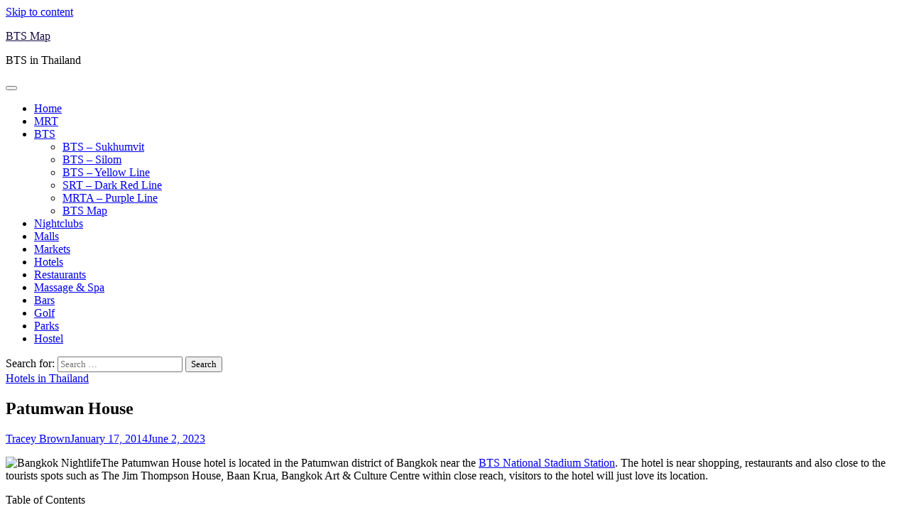

--- FILE ---
content_type: text/html; charset=UTF-8
request_url: https://www.bangkok-nightlife.net/patumwan-house.html
body_size: 29533
content:
<!doctype html>
<html lang="en-US">
<head>
	<meta charset="UTF-8">
	<meta name="viewport" content="width=device-width, initial-scale=1">
	<link rel="profile" href="https://gmpg.org/xfn/11">

	<style>
#wpadminbar #wp-admin-bar-wccp_free_top_button .ab-icon:before {
	content: "\f160";
	color: #02CA02;
	top: 3px;
}
#wpadminbar #wp-admin-bar-wccp_free_top_button .ab-icon {
	transform: rotate(45deg);
}
</style>
<meta name='robots' content='index, follow, max-image-preview:large, max-snippet:-1, max-video-preview:-1' />
	<style>img:is([sizes="auto" i], [sizes^="auto," i]) { contain-intrinsic-size: 3000px 1500px }</style>
	<!-- Google tag (gtag.js) Consent Mode dataLayer added by Site Kit -->
<script id="google_gtagjs-js-consent-mode-data-layer">
window.dataLayer = window.dataLayer || [];function gtag(){dataLayer.push(arguments);}
gtag('consent', 'default', {"ad_personalization":"denied","ad_storage":"denied","ad_user_data":"denied","analytics_storage":"denied","functionality_storage":"denied","security_storage":"denied","personalization_storage":"denied","region":["AT","BE","BG","CH","CY","CZ","DE","DK","EE","ES","FI","FR","GB","GR","HR","HU","IE","IS","IT","LI","LT","LU","LV","MT","NL","NO","PL","PT","RO","SE","SI","SK"],"wait_for_update":500});
window._googlesitekitConsentCategoryMap = {"statistics":["analytics_storage"],"marketing":["ad_storage","ad_user_data","ad_personalization"],"functional":["functionality_storage","security_storage"],"preferences":["personalization_storage"]};
window._googlesitekitConsents = {"ad_personalization":"denied","ad_storage":"denied","ad_user_data":"denied","analytics_storage":"denied","functionality_storage":"denied","security_storage":"denied","personalization_storage":"denied","region":["AT","BE","BG","CH","CY","CZ","DE","DK","EE","ES","FI","FR","GB","GR","HR","HU","IE","IS","IT","LI","LT","LU","LV","MT","NL","NO","PL","PT","RO","SE","SI","SK"],"wait_for_update":500};
</script>
<!-- End Google tag (gtag.js) Consent Mode dataLayer added by Site Kit -->

	<!-- This site is optimized with the Yoast SEO Premium plugin v21.9 (Yoast SEO v25.7) - https://yoast.com/wordpress/plugins/seo/ -->
	<title>Patumwan House - BTS Map</title>
	<meta name="description" content="The Patumwan House hotel is located in the Patumwan district of Bangkok near the BTS National Stadium Station. The hotel is near shopping." />
	<link rel="canonical" href="https://www.bangkok-nightlife.net/patumwan-house.html" />
	<meta property="og:locale" content="en_US" />
	<meta property="og:type" content="article" />
	<meta property="og:title" content="Patumwan House" />
	<meta property="og:description" content="The Patumwan House hotel is located in the Patumwan district of Bangkok near the BTS National Stadium Station. The hotel is near shopping." />
	<meta property="og:url" content="https://www.bangkok-nightlife.net/patumwan-house.html" />
	<meta property="og:site_name" content="BTS Map" />
	<meta property="article:published_time" content="2014-01-17T09:49:13+00:00" />
	<meta property="article:modified_time" content="2023-06-02T16:20:47+00:00" />
	<meta property="og:image" content="https://www.bangkok-nightlife.net/wp-content/uploads/2014/01/pp00.png" />
	<meta property="og:image:width" content="324" />
	<meta property="og:image:height" content="216" />
	<meta property="og:image:type" content="image/png" />
	<meta name="author" content="Tracey Brown" />
	<meta name="twitter:card" content="summary_large_image" />
	<meta name="twitter:label1" content="Written by" />
	<meta name="twitter:data1" content="Tracey Brown" />
	<meta name="twitter:label2" content="Est. reading time" />
	<meta name="twitter:data2" content="4 minutes" />
	<script type="application/ld+json" class="yoast-schema-graph">{"@context":"https://schema.org","@graph":[{"@type":"Article","@id":"https://www.bangkok-nightlife.net/patumwan-house.html#article","isPartOf":{"@id":"https://www.bangkok-nightlife.net/patumwan-house.html"},"author":{"name":"Tracey Brown","@id":"https://www.bangkok-nightlife.net/#/schema/person/7b1edf61f6340ce99d13b8bc1b6ed973"},"headline":"Patumwan House","datePublished":"2014-01-17T09:49:13+00:00","dateModified":"2023-06-02T16:20:47+00:00","mainEntityOfPage":{"@id":"https://www.bangkok-nightlife.net/patumwan-house.html"},"wordCount":294,"publisher":{"@id":"https://www.bangkok-nightlife.net/#organization"},"image":{"@id":"https://www.bangkok-nightlife.net/patumwan-house.html#primaryimage"},"thumbnailUrl":"https://www.bangkok-nightlife.net/wp-content/uploads/2014/01/pp00.png","keywords":["3 Star","BTS National Stadium","hotel"],"articleSection":["Hotels in Thailand"],"inLanguage":"en-US"},{"@type":"WebPage","@id":"https://www.bangkok-nightlife.net/patumwan-house.html","url":"https://www.bangkok-nightlife.net/patumwan-house.html","name":"Patumwan House - BTS Map","isPartOf":{"@id":"https://www.bangkok-nightlife.net/#website"},"primaryImageOfPage":{"@id":"https://www.bangkok-nightlife.net/patumwan-house.html#primaryimage"},"image":{"@id":"https://www.bangkok-nightlife.net/patumwan-house.html#primaryimage"},"thumbnailUrl":"https://www.bangkok-nightlife.net/wp-content/uploads/2014/01/pp00.png","datePublished":"2014-01-17T09:49:13+00:00","dateModified":"2023-06-02T16:20:47+00:00","description":"The Patumwan House hotel is located in the Patumwan district of Bangkok near the BTS National Stadium Station. The hotel is near shopping.","breadcrumb":{"@id":"https://www.bangkok-nightlife.net/patumwan-house.html#breadcrumb"},"inLanguage":"en-US","potentialAction":[{"@type":"ReadAction","target":["https://www.bangkok-nightlife.net/patumwan-house.html"]}]},{"@type":"ImageObject","inLanguage":"en-US","@id":"https://www.bangkok-nightlife.net/patumwan-house.html#primaryimage","url":"https://www.bangkok-nightlife.net/wp-content/uploads/2014/01/pp00.png","contentUrl":"https://www.bangkok-nightlife.net/wp-content/uploads/2014/01/pp00.png","width":324,"height":216,"caption":"Patumwan House"},{"@type":"BreadcrumbList","@id":"https://www.bangkok-nightlife.net/patumwan-house.html#breadcrumb","itemListElement":[{"@type":"ListItem","position":1,"name":"Home","item":"https://www.bangkok-nightlife.net/"},{"@type":"ListItem","position":2,"name":"Patumwan House"}]},{"@type":"WebSite","@id":"https://www.bangkok-nightlife.net/#website","url":"https://www.bangkok-nightlife.net/","name":"BTS Map","description":"BTS in Thailand","publisher":{"@id":"https://www.bangkok-nightlife.net/#organization"},"potentialAction":[{"@type":"SearchAction","target":{"@type":"EntryPoint","urlTemplate":"https://www.bangkok-nightlife.net/?s={search_term_string}"},"query-input":{"@type":"PropertyValueSpecification","valueRequired":true,"valueName":"search_term_string"}}],"inLanguage":"en-US"},{"@type":"Organization","@id":"https://www.bangkok-nightlife.net/#organization","name":"Bangkok Nightlife","alternateName":"BTS Map","url":"https://www.bangkok-nightlife.net/","logo":{"@type":"ImageObject","inLanguage":"en-US","@id":"https://www.bangkok-nightlife.net/#/schema/logo/image/","url":"https://www.bangkok-nightlife.net/wp-content/uploads/2024/04/OIP.jpg","contentUrl":"https://www.bangkok-nightlife.net/wp-content/uploads/2024/04/OIP.jpg","width":474,"height":474,"caption":"Bangkok Nightlife"},"image":{"@id":"https://www.bangkok-nightlife.net/#/schema/logo/image/"}},{"@type":"Person","@id":"https://www.bangkok-nightlife.net/#/schema/person/7b1edf61f6340ce99d13b8bc1b6ed973","name":"Tracey Brown","image":{"@type":"ImageObject","inLanguage":"en-US","@id":"https://www.bangkok-nightlife.net/#/schema/person/image/","url":"https://secure.gravatar.com/avatar/f64461a4887946ee931547f7bcc1a720eea2c108b53b8be037d5a76ea29e8587?s=96&d=mm&r=g","contentUrl":"https://secure.gravatar.com/avatar/f64461a4887946ee931547f7bcc1a720eea2c108b53b8be037d5a76ea29e8587?s=96&d=mm&r=g","caption":"Tracey Brown"},"description":"I develop websites and content for websites related to embassies from around the world. See more pages and content about Thai embassies from around the world. From Canada to Nepal all Thai embassies have been listed here. See the other websites listed on the sidebar for US, Canadian and British embassies.","sameAs":["https://www.bangkok-nightlife.net"]}]}</script>
	<!-- / Yoast SEO Premium plugin. -->


<link rel='dns-prefetch' href='//www.googletagmanager.com' />
<link rel='dns-prefetch' href='//pagead2.googlesyndication.com' />
<link rel='dns-prefetch' href='//fundingchoicesmessages.google.com' />
<link rel="alternate" type="application/rss+xml" title="BTS Map &raquo; Feed" href="https://www.bangkok-nightlife.net/feed" />
<link rel="alternate" type="application/rss+xml" title="BTS Map &raquo; Comments Feed" href="https://www.bangkok-nightlife.net/comments/feed" />
<style id='wp-emoji-styles-inline-css'>

	img.wp-smiley, img.emoji {
		display: inline !important;
		border: none !important;
		box-shadow: none !important;
		height: 1em !important;
		width: 1em !important;
		margin: 0 0.07em !important;
		vertical-align: -0.1em !important;
		background: none !important;
		padding: 0 !important;
	}
</style>
<link rel='stylesheet' id='wp-block-library-css' href='https://www.bangkok-nightlife.net/wp-includes/css/dist/block-library/style.min.css?ver=2cbe0f671653d53f4f06a49a84273784' media='all' />
<style id='classic-theme-styles-inline-css'>
/*! This file is auto-generated */
.wp-block-button__link{color:#fff;background-color:#32373c;border-radius:9999px;box-shadow:none;text-decoration:none;padding:calc(.667em + 2px) calc(1.333em + 2px);font-size:1.125em}.wp-block-file__button{background:#32373c;color:#fff;text-decoration:none}
</style>
<style id='global-styles-inline-css'>
:root{--wp--preset--aspect-ratio--square: 1;--wp--preset--aspect-ratio--4-3: 4/3;--wp--preset--aspect-ratio--3-4: 3/4;--wp--preset--aspect-ratio--3-2: 3/2;--wp--preset--aspect-ratio--2-3: 2/3;--wp--preset--aspect-ratio--16-9: 16/9;--wp--preset--aspect-ratio--9-16: 9/16;--wp--preset--color--black: #000000;--wp--preset--color--cyan-bluish-gray: #abb8c3;--wp--preset--color--white: #ffffff;--wp--preset--color--pale-pink: #f78da7;--wp--preset--color--vivid-red: #cf2e2e;--wp--preset--color--luminous-vivid-orange: #ff6900;--wp--preset--color--luminous-vivid-amber: #fcb900;--wp--preset--color--light-green-cyan: #7bdcb5;--wp--preset--color--vivid-green-cyan: #00d084;--wp--preset--color--pale-cyan-blue: #8ed1fc;--wp--preset--color--vivid-cyan-blue: #0693e3;--wp--preset--color--vivid-purple: #9b51e0;--wp--preset--gradient--vivid-cyan-blue-to-vivid-purple: linear-gradient(135deg,rgba(6,147,227,1) 0%,rgb(155,81,224) 100%);--wp--preset--gradient--light-green-cyan-to-vivid-green-cyan: linear-gradient(135deg,rgb(122,220,180) 0%,rgb(0,208,130) 100%);--wp--preset--gradient--luminous-vivid-amber-to-luminous-vivid-orange: linear-gradient(135deg,rgba(252,185,0,1) 0%,rgba(255,105,0,1) 100%);--wp--preset--gradient--luminous-vivid-orange-to-vivid-red: linear-gradient(135deg,rgba(255,105,0,1) 0%,rgb(207,46,46) 100%);--wp--preset--gradient--very-light-gray-to-cyan-bluish-gray: linear-gradient(135deg,rgb(238,238,238) 0%,rgb(169,184,195) 100%);--wp--preset--gradient--cool-to-warm-spectrum: linear-gradient(135deg,rgb(74,234,220) 0%,rgb(151,120,209) 20%,rgb(207,42,186) 40%,rgb(238,44,130) 60%,rgb(251,105,98) 80%,rgb(254,248,76) 100%);--wp--preset--gradient--blush-light-purple: linear-gradient(135deg,rgb(255,206,236) 0%,rgb(152,150,240) 100%);--wp--preset--gradient--blush-bordeaux: linear-gradient(135deg,rgb(254,205,165) 0%,rgb(254,45,45) 50%,rgb(107,0,62) 100%);--wp--preset--gradient--luminous-dusk: linear-gradient(135deg,rgb(255,203,112) 0%,rgb(199,81,192) 50%,rgb(65,88,208) 100%);--wp--preset--gradient--pale-ocean: linear-gradient(135deg,rgb(255,245,203) 0%,rgb(182,227,212) 50%,rgb(51,167,181) 100%);--wp--preset--gradient--electric-grass: linear-gradient(135deg,rgb(202,248,128) 0%,rgb(113,206,126) 100%);--wp--preset--gradient--midnight: linear-gradient(135deg,rgb(2,3,129) 0%,rgb(40,116,252) 100%);--wp--preset--font-size--small: 13px;--wp--preset--font-size--medium: 20px;--wp--preset--font-size--large: 36px;--wp--preset--font-size--x-large: 42px;--wp--preset--spacing--20: 0.44rem;--wp--preset--spacing--30: 0.67rem;--wp--preset--spacing--40: 1rem;--wp--preset--spacing--50: 1.5rem;--wp--preset--spacing--60: 2.25rem;--wp--preset--spacing--70: 3.38rem;--wp--preset--spacing--80: 5.06rem;--wp--preset--shadow--natural: 6px 6px 9px rgba(0, 0, 0, 0.2);--wp--preset--shadow--deep: 12px 12px 50px rgba(0, 0, 0, 0.4);--wp--preset--shadow--sharp: 6px 6px 0px rgba(0, 0, 0, 0.2);--wp--preset--shadow--outlined: 6px 6px 0px -3px rgba(255, 255, 255, 1), 6px 6px rgba(0, 0, 0, 1);--wp--preset--shadow--crisp: 6px 6px 0px rgba(0, 0, 0, 1);}:where(.is-layout-flex){gap: 0.5em;}:where(.is-layout-grid){gap: 0.5em;}body .is-layout-flex{display: flex;}.is-layout-flex{flex-wrap: wrap;align-items: center;}.is-layout-flex > :is(*, div){margin: 0;}body .is-layout-grid{display: grid;}.is-layout-grid > :is(*, div){margin: 0;}:where(.wp-block-columns.is-layout-flex){gap: 2em;}:where(.wp-block-columns.is-layout-grid){gap: 2em;}:where(.wp-block-post-template.is-layout-flex){gap: 1.25em;}:where(.wp-block-post-template.is-layout-grid){gap: 1.25em;}.has-black-color{color: var(--wp--preset--color--black) !important;}.has-cyan-bluish-gray-color{color: var(--wp--preset--color--cyan-bluish-gray) !important;}.has-white-color{color: var(--wp--preset--color--white) !important;}.has-pale-pink-color{color: var(--wp--preset--color--pale-pink) !important;}.has-vivid-red-color{color: var(--wp--preset--color--vivid-red) !important;}.has-luminous-vivid-orange-color{color: var(--wp--preset--color--luminous-vivid-orange) !important;}.has-luminous-vivid-amber-color{color: var(--wp--preset--color--luminous-vivid-amber) !important;}.has-light-green-cyan-color{color: var(--wp--preset--color--light-green-cyan) !important;}.has-vivid-green-cyan-color{color: var(--wp--preset--color--vivid-green-cyan) !important;}.has-pale-cyan-blue-color{color: var(--wp--preset--color--pale-cyan-blue) !important;}.has-vivid-cyan-blue-color{color: var(--wp--preset--color--vivid-cyan-blue) !important;}.has-vivid-purple-color{color: var(--wp--preset--color--vivid-purple) !important;}.has-black-background-color{background-color: var(--wp--preset--color--black) !important;}.has-cyan-bluish-gray-background-color{background-color: var(--wp--preset--color--cyan-bluish-gray) !important;}.has-white-background-color{background-color: var(--wp--preset--color--white) !important;}.has-pale-pink-background-color{background-color: var(--wp--preset--color--pale-pink) !important;}.has-vivid-red-background-color{background-color: var(--wp--preset--color--vivid-red) !important;}.has-luminous-vivid-orange-background-color{background-color: var(--wp--preset--color--luminous-vivid-orange) !important;}.has-luminous-vivid-amber-background-color{background-color: var(--wp--preset--color--luminous-vivid-amber) !important;}.has-light-green-cyan-background-color{background-color: var(--wp--preset--color--light-green-cyan) !important;}.has-vivid-green-cyan-background-color{background-color: var(--wp--preset--color--vivid-green-cyan) !important;}.has-pale-cyan-blue-background-color{background-color: var(--wp--preset--color--pale-cyan-blue) !important;}.has-vivid-cyan-blue-background-color{background-color: var(--wp--preset--color--vivid-cyan-blue) !important;}.has-vivid-purple-background-color{background-color: var(--wp--preset--color--vivid-purple) !important;}.has-black-border-color{border-color: var(--wp--preset--color--black) !important;}.has-cyan-bluish-gray-border-color{border-color: var(--wp--preset--color--cyan-bluish-gray) !important;}.has-white-border-color{border-color: var(--wp--preset--color--white) !important;}.has-pale-pink-border-color{border-color: var(--wp--preset--color--pale-pink) !important;}.has-vivid-red-border-color{border-color: var(--wp--preset--color--vivid-red) !important;}.has-luminous-vivid-orange-border-color{border-color: var(--wp--preset--color--luminous-vivid-orange) !important;}.has-luminous-vivid-amber-border-color{border-color: var(--wp--preset--color--luminous-vivid-amber) !important;}.has-light-green-cyan-border-color{border-color: var(--wp--preset--color--light-green-cyan) !important;}.has-vivid-green-cyan-border-color{border-color: var(--wp--preset--color--vivid-green-cyan) !important;}.has-pale-cyan-blue-border-color{border-color: var(--wp--preset--color--pale-cyan-blue) !important;}.has-vivid-cyan-blue-border-color{border-color: var(--wp--preset--color--vivid-cyan-blue) !important;}.has-vivid-purple-border-color{border-color: var(--wp--preset--color--vivid-purple) !important;}.has-vivid-cyan-blue-to-vivid-purple-gradient-background{background: var(--wp--preset--gradient--vivid-cyan-blue-to-vivid-purple) !important;}.has-light-green-cyan-to-vivid-green-cyan-gradient-background{background: var(--wp--preset--gradient--light-green-cyan-to-vivid-green-cyan) !important;}.has-luminous-vivid-amber-to-luminous-vivid-orange-gradient-background{background: var(--wp--preset--gradient--luminous-vivid-amber-to-luminous-vivid-orange) !important;}.has-luminous-vivid-orange-to-vivid-red-gradient-background{background: var(--wp--preset--gradient--luminous-vivid-orange-to-vivid-red) !important;}.has-very-light-gray-to-cyan-bluish-gray-gradient-background{background: var(--wp--preset--gradient--very-light-gray-to-cyan-bluish-gray) !important;}.has-cool-to-warm-spectrum-gradient-background{background: var(--wp--preset--gradient--cool-to-warm-spectrum) !important;}.has-blush-light-purple-gradient-background{background: var(--wp--preset--gradient--blush-light-purple) !important;}.has-blush-bordeaux-gradient-background{background: var(--wp--preset--gradient--blush-bordeaux) !important;}.has-luminous-dusk-gradient-background{background: var(--wp--preset--gradient--luminous-dusk) !important;}.has-pale-ocean-gradient-background{background: var(--wp--preset--gradient--pale-ocean) !important;}.has-electric-grass-gradient-background{background: var(--wp--preset--gradient--electric-grass) !important;}.has-midnight-gradient-background{background: var(--wp--preset--gradient--midnight) !important;}.has-small-font-size{font-size: var(--wp--preset--font-size--small) !important;}.has-medium-font-size{font-size: var(--wp--preset--font-size--medium) !important;}.has-large-font-size{font-size: var(--wp--preset--font-size--large) !important;}.has-x-large-font-size{font-size: var(--wp--preset--font-size--x-large) !important;}
:where(.wp-block-post-template.is-layout-flex){gap: 1.25em;}:where(.wp-block-post-template.is-layout-grid){gap: 1.25em;}
:where(.wp-block-columns.is-layout-flex){gap: 2em;}:where(.wp-block-columns.is-layout-grid){gap: 2em;}
:root :where(.wp-block-pullquote){font-size: 1.5em;line-height: 1.6;}
</style>
<link rel='stylesheet' id='cool-tag-cloud-css' href='https://www.bangkok-nightlife.net/wp-content/plugins/cool-tag-cloud/inc/cool-tag-cloud.css?ver=2.25' media='all' />
<link rel='stylesheet' id='eeb-css-frontend-css' href='https://www.bangkok-nightlife.net/wp-content/plugins/email-encoder-bundle/core/includes/assets/css/style.css?ver=240626-145541' media='all' />
<link rel='stylesheet' id='tnado_hidefi_styles-css' href='https://www.bangkok-nightlife.net/wp-content/plugins/hide-featured-image-on-all-single-pagepost//tnado-styles.css?ver=2cbe0f671653d53f4f06a49a84273784' media='all' />
<link rel='stylesheet' id='ez-toc-css' href='https://www.bangkok-nightlife.net/wp-content/plugins/easy-table-of-contents/assets/css/screen.min.css?ver=2.0.75' media='all' />
<style id='ez-toc-inline-css'>
div#ez-toc-container .ez-toc-title {font-size: 16px;}div#ez-toc-container .ez-toc-title {font-weight: 500;}div#ez-toc-container ul li , div#ez-toc-container ul li a {font-size: 16px;}div#ez-toc-container ul li , div#ez-toc-container ul li a {font-weight: 500;}div#ez-toc-container nav ul ul li {font-size: 16px;}
.ez-toc-container-direction {direction: ltr;}.ez-toc-counter ul{counter-reset: item ;}.ez-toc-counter nav ul li a::before {content: counters(item, '.', decimal) '. ';display: inline-block;counter-increment: item;flex-grow: 0;flex-shrink: 0;margin-right: .2em; float: left; }.ez-toc-widget-direction {direction: ltr;}.ez-toc-widget-container ul{counter-reset: item ;}.ez-toc-widget-container nav ul li a::before {content: counters(item, '.', decimal) '. ';display: inline-block;counter-increment: item;flex-grow: 0;flex-shrink: 0;margin-right: .2em; float: left; }
</style>
<link rel='stylesheet' id='weglot-css-css' href='https://www.bangkok-nightlife.net/wp-content/plugins/weglot/dist/css/front-css.css?ver=5.0' media='all' />
<link rel='stylesheet' id='new-flag-css-css' href='https://www.bangkok-nightlife.net/wp-content/plugins/weglot/dist/css/new-flags.css?ver=5.0' media='all' />
<link rel='stylesheet' id='world-news-slick-style-css' href='https://www.bangkok-nightlife.net/wp-content/themes/world-news/assets/css/slick.min.css?ver=1.1.2' media='all' />
<link rel='stylesheet' id='world-news-fontawesome-style-css' href='https://www.bangkok-nightlife.net/wp-content/themes/world-news/assets/css/fontawesome.min.css?ver=1.1.2' media='all' />
<link rel='stylesheet' id='world-news-google-fonts-css' href='https://www.bangkok-nightlife.net/wp-content/fonts/bd9bf07d3aee902349598fa57e63f8fe.css' media='all' />
<link rel='stylesheet' id='world-news-style-css' href='https://www.bangkok-nightlife.net/wp-content/themes/world-news/style.css?ver=1.1.2' media='all' />
<style id='world-news-style-inline-css'>

	/* Color */
	:root {
		--header-text-color: #160b3f;
	}
	
	/* Typograhpy */
	:root {
		--font-heading: "Lato", serif;
		--font-main: -apple-system, BlinkMacSystemFont,"Lato", "Segoe UI", Roboto, Oxygen-Sans, Ubuntu, Cantarell, "Helvetica Neue", sans-serif;
	}

	body,
	button, input, select, optgroup, textarea {
		font-family: "Lato", serif;
	}

	.site-title a {
		font-family: "Lato", serif;
	}
	
	.site-description {
		font-family: "Lato", serif;
	}
	
	body.custom-background.footer-sticky.light-theme #page.site {
		background-color: #ffffff;
		background-image: url("");
	}
	
</style>
<link rel='stylesheet' id='wp-pagenavi-css' href='https://www.bangkok-nightlife.net/wp-content/plugins/wp-pagenavi/pagenavi-css.css?ver=2.70' media='all' />
<script src="https://www.bangkok-nightlife.net/wp-includes/js/jquery/jquery.min.js?ver=3.7.1" id="jquery-core-js"></script>
<script src="https://www.bangkok-nightlife.net/wp-includes/js/jquery/jquery-migrate.min.js?ver=3.4.1" id="jquery-migrate-js"></script>
<script id="jquery-js-after">
jQuery(document).ready(function() {
	jQuery(".8d95dc20f41d0ec36e3f8490b23437cc").click(function() {
		jQuery.post(
			"https://www.bangkok-nightlife.net/wp-admin/admin-ajax.php", {
				"action": "quick_adsense_onpost_ad_click",
				"quick_adsense_onpost_ad_index": jQuery(this).attr("data-index"),
				"quick_adsense_nonce": "14be085b05",
			}, function(response) { }
		);
	});
});
</script>
<script src="https://www.bangkok-nightlife.net/wp-content/plugins/email-encoder-bundle/core/includes/assets/js/custom.js?ver=240626-145541" id="eeb-js-frontend-js"></script>
<script src="https://www.bangkok-nightlife.net/wp-content/plugins/weglot/dist/front-js.js?ver=5.0" id="wp-weglot-js-js"></script>

<!-- Google tag (gtag.js) snippet added by Site Kit -->
<!-- Google Analytics snippet added by Site Kit -->
<script src="https://www.googletagmanager.com/gtag/js?id=GT-TXBFK4C" id="google_gtagjs-js" async></script>
<script id="google_gtagjs-js-after">
window.dataLayer = window.dataLayer || [];function gtag(){dataLayer.push(arguments);}
gtag("set","linker",{"domains":["www.bangkok-nightlife.net"]});
gtag("js", new Date());
gtag("set", "developer_id.dZTNiMT", true);
gtag("config", "GT-TXBFK4C");
</script>
<link rel="https://api.w.org/" href="https://www.bangkok-nightlife.net/wp-json/" /><link rel="alternate" title="JSON" type="application/json" href="https://www.bangkok-nightlife.net/wp-json/wp/v2/posts/1082" /><link rel="alternate" title="oEmbed (JSON)" type="application/json+oembed" href="https://www.bangkok-nightlife.net/wp-json/oembed/1.0/embed?url=https%3A%2F%2Fwww.bangkok-nightlife.net%2Fpatumwan-house.html" />
<link rel="alternate" title="oEmbed (XML)" type="text/xml+oembed" href="https://www.bangkok-nightlife.net/wp-json/oembed/1.0/embed?url=https%3A%2F%2Fwww.bangkok-nightlife.net%2Fpatumwan-house.html&#038;format=xml" />

		<!-- GA Google Analytics @ https://m0n.co/ga -->
		<script>
			(function(i,s,o,g,r,a,m){i['GoogleAnalyticsObject']=r;i[r]=i[r]||function(){
			(i[r].q=i[r].q||[]).push(arguments)},i[r].l=1*new Date();a=s.createElement(o),
			m=s.getElementsByTagName(o)[0];a.async=1;a.src=g;m.parentNode.insertBefore(a,m)
			})(window,document,'script','https://www.google-analytics.com/analytics.js','ga');
			ga('create', 'UA-22778637-22', 'auto');
			ga('send', 'pageview');
		</script>

	<meta name="generator" content="Site Kit by Google 1.159.0" />
<link rel="stylesheet" type="text/css" href="https://www.bangkok-nightlife.net/wp-content/plugins/j-shortcodes/css/jay.css" />
<script type="text/javascript" src="https://www.bangkok-nightlife.net/wp-content/plugins/j-shortcodes/js/jay.js"></script>
<link rel="stylesheet" type="text/css" href="https://www.bangkok-nightlife.net/wp-content/plugins/j-shortcodes/galleryview/css/jquery.galleryview-3.0.css" />
<script type="text/javascript" src="https://www.bangkok-nightlife.net/wp-content/plugins/j-shortcodes/galleryview/js/jquery.easing.1.3.js"></script>
<script type="text/javascript" src="https://www.bangkok-nightlife.net/wp-content/plugins/j-shortcodes/galleryview/js/jquery.timers-1.2.js"></script>
<script type="text/javascript" src="https://www.bangkok-nightlife.net/wp-content/plugins/j-shortcodes/galleryview/js/jquery.galleryview-3.0.min.js"></script>
<link rel="stylesheet" type="text/css" href="https://www.bangkok-nightlife.net/wp-content/plugins/j-shortcodes/css/jquery/smoothness/jquery-ui-1.8.9.custom.css" /><meta name="generator" content="performance-lab 3.9.0; plugins: ">
<script id="wpcp_disable_selection" type="text/javascript">
var image_save_msg='You are not allowed to save images!';
	var no_menu_msg='Context Menu disabled!';
	var smessage = "Content is protected !!";

function disableEnterKey(e)
{
	var elemtype = e.target.tagName;
	
	elemtype = elemtype.toUpperCase();
	
	if (elemtype == "TEXT" || elemtype == "TEXTAREA" || elemtype == "INPUT" || elemtype == "PASSWORD" || elemtype == "SELECT" || elemtype == "OPTION" || elemtype == "EMBED")
	{
		elemtype = 'TEXT';
	}
	
	if (e.ctrlKey){
     var key;
     if(window.event)
          key = window.event.keyCode;     //IE
     else
          key = e.which;     //firefox (97)
    //if (key != 17) alert(key);
     if (elemtype!= 'TEXT' && (key == 97 || key == 65 || key == 67 || key == 99 || key == 88 || key == 120 || key == 26 || key == 85  || key == 86 || key == 83 || key == 43 || key == 73))
     {
		if(wccp_free_iscontenteditable(e)) return true;
		show_wpcp_message('You are not allowed to copy content or view source');
		return false;
     }else
     	return true;
     }
}


/*For contenteditable tags*/
function wccp_free_iscontenteditable(e)
{
	var e = e || window.event; // also there is no e.target property in IE. instead IE uses window.event.srcElement
  	
	var target = e.target || e.srcElement;

	var elemtype = e.target.nodeName;
	
	elemtype = elemtype.toUpperCase();
	
	var iscontenteditable = "false";
		
	if(typeof target.getAttribute!="undefined" ) iscontenteditable = target.getAttribute("contenteditable"); // Return true or false as string
	
	var iscontenteditable2 = false;
	
	if(typeof target.isContentEditable!="undefined" ) iscontenteditable2 = target.isContentEditable; // Return true or false as boolean

	if(target.parentElement.isContentEditable) iscontenteditable2 = true;
	
	if (iscontenteditable == "true" || iscontenteditable2 == true)
	{
		if(typeof target.style!="undefined" ) target.style.cursor = "text";
		
		return true;
	}
}

////////////////////////////////////
function disable_copy(e)
{	
	var e = e || window.event; // also there is no e.target property in IE. instead IE uses window.event.srcElement
	
	var elemtype = e.target.tagName;
	
	elemtype = elemtype.toUpperCase();
	
	if (elemtype == "TEXT" || elemtype == "TEXTAREA" || elemtype == "INPUT" || elemtype == "PASSWORD" || elemtype == "SELECT" || elemtype == "OPTION" || elemtype == "EMBED")
	{
		elemtype = 'TEXT';
	}
	
	if(wccp_free_iscontenteditable(e)) return true;
	
	var isSafari = /Safari/.test(navigator.userAgent) && /Apple Computer/.test(navigator.vendor);
	
	var checker_IMG = '';
	if (elemtype == "IMG" && checker_IMG == 'checked' && e.detail >= 2) {show_wpcp_message(alertMsg_IMG);return false;}
	if (elemtype != "TEXT")
	{
		if (smessage !== "" && e.detail == 2)
			show_wpcp_message(smessage);
		
		if (isSafari)
			return true;
		else
			return false;
	}	
}

//////////////////////////////////////////
function disable_copy_ie()
{
	var e = e || window.event;
	var elemtype = window.event.srcElement.nodeName;
	elemtype = elemtype.toUpperCase();
	if(wccp_free_iscontenteditable(e)) return true;
	if (elemtype == "IMG") {show_wpcp_message(alertMsg_IMG);return false;}
	if (elemtype != "TEXT" && elemtype != "TEXTAREA" && elemtype != "INPUT" && elemtype != "PASSWORD" && elemtype != "SELECT" && elemtype != "OPTION" && elemtype != "EMBED")
	{
		return false;
	}
}	
function reEnable()
{
	return true;
}
document.onkeydown = disableEnterKey;
document.onselectstart = disable_copy_ie;
if(navigator.userAgent.indexOf('MSIE')==-1)
{
	document.onmousedown = disable_copy;
	document.onclick = reEnable;
}
function disableSelection(target)
{
    //For IE This code will work
    if (typeof target.onselectstart!="undefined")
    target.onselectstart = disable_copy_ie;
    
    //For Firefox This code will work
    else if (typeof target.style.MozUserSelect!="undefined")
    {target.style.MozUserSelect="none";}
    
    //All other  (ie: Opera) This code will work
    else
    target.onmousedown=function(){return false}
    target.style.cursor = "default";
}
//Calling the JS function directly just after body load
window.onload = function(){disableSelection(document.body);};

//////////////////special for safari Start////////////////
var onlongtouch;
var timer;
var touchduration = 1000; //length of time we want the user to touch before we do something

var elemtype = "";
function touchstart(e) {
	var e = e || window.event;
  // also there is no e.target property in IE.
  // instead IE uses window.event.srcElement
  	var target = e.target || e.srcElement;
	
	elemtype = window.event.srcElement.nodeName;
	
	elemtype = elemtype.toUpperCase();
	
	if(!wccp_pro_is_passive()) e.preventDefault();
	if (!timer) {
		timer = setTimeout(onlongtouch, touchduration);
	}
}

function touchend() {
    //stops short touches from firing the event
    if (timer) {
        clearTimeout(timer);
        timer = null;
    }
	onlongtouch();
}

onlongtouch = function(e) { //this will clear the current selection if anything selected
	
	if (elemtype != "TEXT" && elemtype != "TEXTAREA" && elemtype != "INPUT" && elemtype != "PASSWORD" && elemtype != "SELECT" && elemtype != "EMBED" && elemtype != "OPTION")	
	{
		if (window.getSelection) {
			if (window.getSelection().empty) {  // Chrome
			window.getSelection().empty();
			} else if (window.getSelection().removeAllRanges) {  // Firefox
			window.getSelection().removeAllRanges();
			}
		} else if (document.selection) {  // IE?
			document.selection.empty();
		}
		return false;
	}
};

document.addEventListener("DOMContentLoaded", function(event) { 
    window.addEventListener("touchstart", touchstart, false);
    window.addEventListener("touchend", touchend, false);
});

function wccp_pro_is_passive() {

  var cold = false,
  hike = function() {};

  try {
	  const object1 = {};
  var aid = Object.defineProperty(object1, 'passive', {
  get() {cold = true}
  });
  window.addEventListener('test', hike, aid);
  window.removeEventListener('test', hike, aid);
  } catch (e) {}

  return cold;
}
/*special for safari End*/
</script>
<script id="wpcp_disable_Right_Click" type="text/javascript">
document.ondragstart = function() { return false;}
	function nocontext(e) {
	   return false;
	}
	document.oncontextmenu = nocontext;
</script>
<style>
.unselectable
{
-moz-user-select:none;
-webkit-user-select:none;
cursor: default;
}
html
{
-webkit-touch-callout: none;
-webkit-user-select: none;
-khtml-user-select: none;
-moz-user-select: none;
-ms-user-select: none;
user-select: none;
-webkit-tap-highlight-color: rgba(0,0,0,0);
}
</style>
<script id="wpcp_css_disable_selection" type="text/javascript">
var e = document.getElementsByTagName('body')[0];
if(e)
{
	e.setAttribute('unselectable',"on");
}
</script>

<link rel="alternate" href="https://www.bangkok-nightlife.net/patumwan-house.html" hreflang="en"/>
<link rel="alternate" href="https://www.bangkok-nightlife.net/th/patumwan-house.html" hreflang="th"/>
<script type="application/json" id="weglot-data">{"website":"https:\/\/bangkok-nightlife.net","uid":"18d6942633","project_slug":"3868595$https-www-bangkok-nightlife-net","language_from":"en","language_from_custom_flag":null,"language_from_custom_name":null,"excluded_paths":[],"excluded_blocks":[],"custom_settings":{"button_style":{"is_dropdown":true,"with_flags":true,"flag_type":"rectangle_mat","with_name":true,"full_name":true,"custom_css":""},"translate_search":true,"wp_user_version":"5.0","translate_email":false,"translate_amp":false,"switchers":[{"templates":{"name":"default","hash":"095ffb8d22f66be52959023fa4eeb71a05f20f73"},"location":[],"style":{"with_flags":true,"flag_type":"rectangle_mat","with_name":true,"full_name":true,"is_dropdown":true}}]},"pending_translation_enabled":false,"curl_ssl_check_enabled":true,"custom_css":null,"languages":[{"language_to":"th","custom_code":null,"custom_name":null,"custom_local_name":null,"provider":null,"enabled":true,"automatic_translation_enabled":true,"deleted_at":null,"connect_host_destination":null,"custom_flag":null}],"organization_slug":"w-c722f86839","api_domain":"cdn-api-weglot.com","product":"1.0","current_language":"en","switcher_links":{"en":"https:\/\/www.bangkok-nightlife.net\/patumwan-house.html","th":"https:\/\/www.bangkok-nightlife.net\/th\/patumwan-house.html"},"original_path":"\/patumwan-house.html"}</script>
<link rel="preload" as="font" href="https://www.bangkok-nightlife.net/wp-content/fonts/lato/S6uyw4BMUTPHjx4wXg.woff2" crossorigin>
<link rel="preload" as="font" href="https://www.bangkok-nightlife.net/wp-content/fonts/lato/S6u9w4BMUTPHh6UVSwiPGQ.woff2" crossorigin>
<link rel="preload" as="font" href="https://www.bangkok-nightlife.net/wp-content/fonts/lato/S6u9w4BMUTPHh50XSwiPGQ.woff2" crossorigin>
<style type="text/css" id="breadcrumb-trail-css">.trail-items li::after {content: "/";}</style>

<!-- Google AdSense meta tags added by Site Kit -->
<meta name="google-adsense-platform-account" content="ca-host-pub-2644536267352236">
<meta name="google-adsense-platform-domain" content="sitekit.withgoogle.com">
<!-- End Google AdSense meta tags added by Site Kit -->
		<style type="text/css">
					.site-title a {
				color: #160b3f;
			}
				</style>
		
<!-- Google AdSense snippet added by Site Kit -->
<script async src="https://pagead2.googlesyndication.com/pagead/js/adsbygoogle.js?client=ca-pub-2754123919285346&amp;host=ca-host-pub-2644536267352236" crossorigin="anonymous"></script>

<!-- End Google AdSense snippet added by Site Kit -->

<!-- Google AdSense Ad Blocking Recovery snippet added by Site Kit -->
<script async src="https://fundingchoicesmessages.google.com/i/pub-2754123919285346?ers=1" nonce="gtD31o6J6DX6dbRX5PN27Q"></script><script nonce="gtD31o6J6DX6dbRX5PN27Q">(function() {function signalGooglefcPresent() {if (!window.frames['googlefcPresent']) {if (document.body) {const iframe = document.createElement('iframe'); iframe.style = 'width: 0; height: 0; border: none; z-index: -1000; left: -1000px; top: -1000px;'; iframe.style.display = 'none'; iframe.name = 'googlefcPresent'; document.body.appendChild(iframe);} else {setTimeout(signalGooglefcPresent, 0);}}}signalGooglefcPresent();})();</script>
<!-- End Google AdSense Ad Blocking Recovery snippet added by Site Kit -->

<!-- Google AdSense Ad Blocking Recovery Error Protection snippet added by Site Kit -->
<script>(function(){'use strict';function aa(a){var b=0;return function(){return b<a.length?{done:!1,value:a[b++]}:{done:!0}}}var ba="function"==typeof Object.defineProperties?Object.defineProperty:function(a,b,c){if(a==Array.prototype||a==Object.prototype)return a;a[b]=c.value;return a};
function ea(a){a=["object"==typeof globalThis&&globalThis,a,"object"==typeof window&&window,"object"==typeof self&&self,"object"==typeof global&&global];for(var b=0;b<a.length;++b){var c=a[b];if(c&&c.Math==Math)return c}throw Error("Cannot find global object");}var fa=ea(this);function ha(a,b){if(b)a:{var c=fa;a=a.split(".");for(var d=0;d<a.length-1;d++){var e=a[d];if(!(e in c))break a;c=c[e]}a=a[a.length-1];d=c[a];b=b(d);b!=d&&null!=b&&ba(c,a,{configurable:!0,writable:!0,value:b})}}
var ia="function"==typeof Object.create?Object.create:function(a){function b(){}b.prototype=a;return new b},l;if("function"==typeof Object.setPrototypeOf)l=Object.setPrototypeOf;else{var m;a:{var ja={a:!0},ka={};try{ka.__proto__=ja;m=ka.a;break a}catch(a){}m=!1}l=m?function(a,b){a.__proto__=b;if(a.__proto__!==b)throw new TypeError(a+" is not extensible");return a}:null}var la=l;
function n(a,b){a.prototype=ia(b.prototype);a.prototype.constructor=a;if(la)la(a,b);else for(var c in b)if("prototype"!=c)if(Object.defineProperties){var d=Object.getOwnPropertyDescriptor(b,c);d&&Object.defineProperty(a,c,d)}else a[c]=b[c];a.A=b.prototype}function ma(){for(var a=Number(this),b=[],c=a;c<arguments.length;c++)b[c-a]=arguments[c];return b}
var na="function"==typeof Object.assign?Object.assign:function(a,b){for(var c=1;c<arguments.length;c++){var d=arguments[c];if(d)for(var e in d)Object.prototype.hasOwnProperty.call(d,e)&&(a[e]=d[e])}return a};ha("Object.assign",function(a){return a||na});/*

 Copyright The Closure Library Authors.
 SPDX-License-Identifier: Apache-2.0
*/
var p=this||self;function q(a){return a};var t,u;a:{for(var oa=["CLOSURE_FLAGS"],v=p,x=0;x<oa.length;x++)if(v=v[oa[x]],null==v){u=null;break a}u=v}var pa=u&&u[610401301];t=null!=pa?pa:!1;var z,qa=p.navigator;z=qa?qa.userAgentData||null:null;function A(a){return t?z?z.brands.some(function(b){return(b=b.brand)&&-1!=b.indexOf(a)}):!1:!1}function B(a){var b;a:{if(b=p.navigator)if(b=b.userAgent)break a;b=""}return-1!=b.indexOf(a)};function C(){return t?!!z&&0<z.brands.length:!1}function D(){return C()?A("Chromium"):(B("Chrome")||B("CriOS"))&&!(C()?0:B("Edge"))||B("Silk")};var ra=C()?!1:B("Trident")||B("MSIE");!B("Android")||D();D();B("Safari")&&(D()||(C()?0:B("Coast"))||(C()?0:B("Opera"))||(C()?0:B("Edge"))||(C()?A("Microsoft Edge"):B("Edg/"))||C()&&A("Opera"));var sa={},E=null;var ta="undefined"!==typeof Uint8Array,ua=!ra&&"function"===typeof btoa;var F="function"===typeof Symbol&&"symbol"===typeof Symbol()?Symbol():void 0,G=F?function(a,b){a[F]|=b}:function(a,b){void 0!==a.g?a.g|=b:Object.defineProperties(a,{g:{value:b,configurable:!0,writable:!0,enumerable:!1}})};function va(a){var b=H(a);1!==(b&1)&&(Object.isFrozen(a)&&(a=Array.prototype.slice.call(a)),I(a,b|1))}
var H=F?function(a){return a[F]|0}:function(a){return a.g|0},J=F?function(a){return a[F]}:function(a){return a.g},I=F?function(a,b){a[F]=b}:function(a,b){void 0!==a.g?a.g=b:Object.defineProperties(a,{g:{value:b,configurable:!0,writable:!0,enumerable:!1}})};function wa(){var a=[];G(a,1);return a}function xa(a,b){I(b,(a|0)&-99)}function K(a,b){I(b,(a|34)&-73)}function L(a){a=a>>11&1023;return 0===a?536870912:a};var M={};function N(a){return null!==a&&"object"===typeof a&&!Array.isArray(a)&&a.constructor===Object}var O,ya=[];I(ya,39);O=Object.freeze(ya);var P;function Q(a,b){P=b;a=new a(b);P=void 0;return a}
function R(a,b,c){null==a&&(a=P);P=void 0;if(null==a){var d=96;c?(a=[c],d|=512):a=[];b&&(d=d&-2095105|(b&1023)<<11)}else{if(!Array.isArray(a))throw Error();d=H(a);if(d&64)return a;d|=64;if(c&&(d|=512,c!==a[0]))throw Error();a:{c=a;var e=c.length;if(e){var f=e-1,g=c[f];if(N(g)){d|=256;b=(d>>9&1)-1;e=f-b;1024<=e&&(za(c,b,g),e=1023);d=d&-2095105|(e&1023)<<11;break a}}b&&(g=(d>>9&1)-1,b=Math.max(b,e-g),1024<b&&(za(c,g,{}),d|=256,b=1023),d=d&-2095105|(b&1023)<<11)}}I(a,d);return a}
function za(a,b,c){for(var d=1023+b,e=a.length,f=d;f<e;f++){var g=a[f];null!=g&&g!==c&&(c[f-b]=g)}a.length=d+1;a[d]=c};function Aa(a){switch(typeof a){case "number":return isFinite(a)?a:String(a);case "boolean":return a?1:0;case "object":if(a&&!Array.isArray(a)&&ta&&null!=a&&a instanceof Uint8Array){if(ua){for(var b="",c=0,d=a.length-10240;c<d;)b+=String.fromCharCode.apply(null,a.subarray(c,c+=10240));b+=String.fromCharCode.apply(null,c?a.subarray(c):a);a=btoa(b)}else{void 0===b&&(b=0);if(!E){E={};c="ABCDEFGHIJKLMNOPQRSTUVWXYZabcdefghijklmnopqrstuvwxyz0123456789".split("");d=["+/=","+/","-_=","-_.","-_"];for(var e=
0;5>e;e++){var f=c.concat(d[e].split(""));sa[e]=f;for(var g=0;g<f.length;g++){var h=f[g];void 0===E[h]&&(E[h]=g)}}}b=sa[b];c=Array(Math.floor(a.length/3));d=b[64]||"";for(e=f=0;f<a.length-2;f+=3){var k=a[f],w=a[f+1];h=a[f+2];g=b[k>>2];k=b[(k&3)<<4|w>>4];w=b[(w&15)<<2|h>>6];h=b[h&63];c[e++]=g+k+w+h}g=0;h=d;switch(a.length-f){case 2:g=a[f+1],h=b[(g&15)<<2]||d;case 1:a=a[f],c[e]=b[a>>2]+b[(a&3)<<4|g>>4]+h+d}a=c.join("")}return a}}return a};function Ba(a,b,c){a=Array.prototype.slice.call(a);var d=a.length,e=b&256?a[d-1]:void 0;d+=e?-1:0;for(b=b&512?1:0;b<d;b++)a[b]=c(a[b]);if(e){b=a[b]={};for(var f in e)Object.prototype.hasOwnProperty.call(e,f)&&(b[f]=c(e[f]))}return a}function Da(a,b,c,d,e,f){if(null!=a){if(Array.isArray(a))a=e&&0==a.length&&H(a)&1?void 0:f&&H(a)&2?a:Ea(a,b,c,void 0!==d,e,f);else if(N(a)){var g={},h;for(h in a)Object.prototype.hasOwnProperty.call(a,h)&&(g[h]=Da(a[h],b,c,d,e,f));a=g}else a=b(a,d);return a}}
function Ea(a,b,c,d,e,f){var g=d||c?H(a):0;d=d?!!(g&32):void 0;a=Array.prototype.slice.call(a);for(var h=0;h<a.length;h++)a[h]=Da(a[h],b,c,d,e,f);c&&c(g,a);return a}function Fa(a){return a.s===M?a.toJSON():Aa(a)};function Ga(a,b,c){c=void 0===c?K:c;if(null!=a){if(ta&&a instanceof Uint8Array)return b?a:new Uint8Array(a);if(Array.isArray(a)){var d=H(a);if(d&2)return a;if(b&&!(d&64)&&(d&32||0===d))return I(a,d|34),a;a=Ea(a,Ga,d&4?K:c,!0,!1,!0);b=H(a);b&4&&b&2&&Object.freeze(a);return a}a.s===M&&(b=a.h,c=J(b),a=c&2?a:Q(a.constructor,Ha(b,c,!0)));return a}}function Ha(a,b,c){var d=c||b&2?K:xa,e=!!(b&32);a=Ba(a,b,function(f){return Ga(f,e,d)});G(a,32|(c?2:0));return a};function Ia(a,b){a=a.h;return Ja(a,J(a),b)}function Ja(a,b,c,d){if(-1===c)return null;if(c>=L(b)){if(b&256)return a[a.length-1][c]}else{var e=a.length;if(d&&b&256&&(d=a[e-1][c],null!=d))return d;b=c+((b>>9&1)-1);if(b<e)return a[b]}}function Ka(a,b,c,d,e){var f=L(b);if(c>=f||e){e=b;if(b&256)f=a[a.length-1];else{if(null==d)return;f=a[f+((b>>9&1)-1)]={};e|=256}f[c]=d;e&=-1025;e!==b&&I(a,e)}else a[c+((b>>9&1)-1)]=d,b&256&&(d=a[a.length-1],c in d&&delete d[c]),b&1024&&I(a,b&-1025)}
function La(a,b){var c=Ma;var d=void 0===d?!1:d;var e=a.h;var f=J(e),g=Ja(e,f,b,d);var h=!1;if(null==g||"object"!==typeof g||(h=Array.isArray(g))||g.s!==M)if(h){var k=h=H(g);0===k&&(k|=f&32);k|=f&2;k!==h&&I(g,k);c=new c(g)}else c=void 0;else c=g;c!==g&&null!=c&&Ka(e,f,b,c,d);e=c;if(null==e)return e;a=a.h;f=J(a);f&2||(g=e,c=g.h,h=J(c),g=h&2?Q(g.constructor,Ha(c,h,!1)):g,g!==e&&(e=g,Ka(a,f,b,e,d)));return e}function Na(a,b){a=Ia(a,b);return null==a||"string"===typeof a?a:void 0}
function Oa(a,b){a=Ia(a,b);return null!=a?a:0}function S(a,b){a=Na(a,b);return null!=a?a:""};function T(a,b,c){this.h=R(a,b,c)}T.prototype.toJSON=function(){var a=Ea(this.h,Fa,void 0,void 0,!1,!1);return Pa(this,a,!0)};T.prototype.s=M;T.prototype.toString=function(){return Pa(this,this.h,!1).toString()};
function Pa(a,b,c){var d=a.constructor.v,e=L(J(c?a.h:b)),f=!1;if(d){if(!c){b=Array.prototype.slice.call(b);var g;if(b.length&&N(g=b[b.length-1]))for(f=0;f<d.length;f++)if(d[f]>=e){Object.assign(b[b.length-1]={},g);break}f=!0}e=b;c=!c;g=J(a.h);a=L(g);g=(g>>9&1)-1;for(var h,k,w=0;w<d.length;w++)if(k=d[w],k<a){k+=g;var r=e[k];null==r?e[k]=c?O:wa():c&&r!==O&&va(r)}else h||(r=void 0,e.length&&N(r=e[e.length-1])?h=r:e.push(h={})),r=h[k],null==h[k]?h[k]=c?O:wa():c&&r!==O&&va(r)}d=b.length;if(!d)return b;
var Ca;if(N(h=b[d-1])){a:{var y=h;e={};c=!1;for(var ca in y)Object.prototype.hasOwnProperty.call(y,ca)&&(a=y[ca],Array.isArray(a)&&a!=a&&(c=!0),null!=a?e[ca]=a:c=!0);if(c){for(var rb in e){y=e;break a}y=null}}y!=h&&(Ca=!0);d--}for(;0<d;d--){h=b[d-1];if(null!=h)break;var cb=!0}if(!Ca&&!cb)return b;var da;f?da=b:da=Array.prototype.slice.call(b,0,d);b=da;f&&(b.length=d);y&&b.push(y);return b};function Qa(a){return function(b){if(null==b||""==b)b=new a;else{b=JSON.parse(b);if(!Array.isArray(b))throw Error(void 0);G(b,32);b=Q(a,b)}return b}};function Ra(a){this.h=R(a)}n(Ra,T);var Sa=Qa(Ra);var U;function V(a){this.g=a}V.prototype.toString=function(){return this.g+""};var Ta={};function Ua(){return Math.floor(2147483648*Math.random()).toString(36)+Math.abs(Math.floor(2147483648*Math.random())^Date.now()).toString(36)};function Va(a,b){b=String(b);"application/xhtml+xml"===a.contentType&&(b=b.toLowerCase());return a.createElement(b)}function Wa(a){this.g=a||p.document||document}Wa.prototype.appendChild=function(a,b){a.appendChild(b)};/*

 SPDX-License-Identifier: Apache-2.0
*/
function Xa(a,b){a.src=b instanceof V&&b.constructor===V?b.g:"type_error:TrustedResourceUrl";var c,d;(c=(b=null==(d=(c=(a.ownerDocument&&a.ownerDocument.defaultView||window).document).querySelector)?void 0:d.call(c,"script[nonce]"))?b.nonce||b.getAttribute("nonce")||"":"")&&a.setAttribute("nonce",c)};function Ya(a){a=void 0===a?document:a;return a.createElement("script")};function Za(a,b,c,d,e,f){try{var g=a.g,h=Ya(g);h.async=!0;Xa(h,b);g.head.appendChild(h);h.addEventListener("load",function(){e();d&&g.head.removeChild(h)});h.addEventListener("error",function(){0<c?Za(a,b,c-1,d,e,f):(d&&g.head.removeChild(h),f())})}catch(k){f()}};var $a=p.atob("aHR0cHM6Ly93d3cuZ3N0YXRpYy5jb20vaW1hZ2VzL2ljb25zL21hdGVyaWFsL3N5c3RlbS8xeC93YXJuaW5nX2FtYmVyXzI0ZHAucG5n"),ab=p.atob("WW91IGFyZSBzZWVpbmcgdGhpcyBtZXNzYWdlIGJlY2F1c2UgYWQgb3Igc2NyaXB0IGJsb2NraW5nIHNvZnR3YXJlIGlzIGludGVyZmVyaW5nIHdpdGggdGhpcyBwYWdlLg=="),bb=p.atob("RGlzYWJsZSBhbnkgYWQgb3Igc2NyaXB0IGJsb2NraW5nIHNvZnR3YXJlLCB0aGVuIHJlbG9hZCB0aGlzIHBhZ2Uu");function db(a,b,c){this.i=a;this.l=new Wa(this.i);this.g=null;this.j=[];this.m=!1;this.u=b;this.o=c}
function eb(a){if(a.i.body&&!a.m){var b=function(){fb(a);p.setTimeout(function(){return gb(a,3)},50)};Za(a.l,a.u,2,!0,function(){p[a.o]||b()},b);a.m=!0}}
function fb(a){for(var b=W(1,5),c=0;c<b;c++){var d=X(a);a.i.body.appendChild(d);a.j.push(d)}b=X(a);b.style.bottom="0";b.style.left="0";b.style.position="fixed";b.style.width=W(100,110).toString()+"%";b.style.zIndex=W(2147483544,2147483644).toString();b.style["background-color"]=hb(249,259,242,252,219,229);b.style["box-shadow"]="0 0 12px #888";b.style.color=hb(0,10,0,10,0,10);b.style.display="flex";b.style["justify-content"]="center";b.style["font-family"]="Roboto, Arial";c=X(a);c.style.width=W(80,
85).toString()+"%";c.style.maxWidth=W(750,775).toString()+"px";c.style.margin="24px";c.style.display="flex";c.style["align-items"]="flex-start";c.style["justify-content"]="center";d=Va(a.l.g,"IMG");d.className=Ua();d.src=$a;d.alt="Warning icon";d.style.height="24px";d.style.width="24px";d.style["padding-right"]="16px";var e=X(a),f=X(a);f.style["font-weight"]="bold";f.textContent=ab;var g=X(a);g.textContent=bb;Y(a,e,f);Y(a,e,g);Y(a,c,d);Y(a,c,e);Y(a,b,c);a.g=b;a.i.body.appendChild(a.g);b=W(1,5);for(c=
0;c<b;c++)d=X(a),a.i.body.appendChild(d),a.j.push(d)}function Y(a,b,c){for(var d=W(1,5),e=0;e<d;e++){var f=X(a);b.appendChild(f)}b.appendChild(c);c=W(1,5);for(d=0;d<c;d++)e=X(a),b.appendChild(e)}function W(a,b){return Math.floor(a+Math.random()*(b-a))}function hb(a,b,c,d,e,f){return"rgb("+W(Math.max(a,0),Math.min(b,255)).toString()+","+W(Math.max(c,0),Math.min(d,255)).toString()+","+W(Math.max(e,0),Math.min(f,255)).toString()+")"}function X(a){a=Va(a.l.g,"DIV");a.className=Ua();return a}
function gb(a,b){0>=b||null!=a.g&&0!=a.g.offsetHeight&&0!=a.g.offsetWidth||(ib(a),fb(a),p.setTimeout(function(){return gb(a,b-1)},50))}
function ib(a){var b=a.j;var c="undefined"!=typeof Symbol&&Symbol.iterator&&b[Symbol.iterator];if(c)b=c.call(b);else if("number"==typeof b.length)b={next:aa(b)};else throw Error(String(b)+" is not an iterable or ArrayLike");for(c=b.next();!c.done;c=b.next())(c=c.value)&&c.parentNode&&c.parentNode.removeChild(c);a.j=[];(b=a.g)&&b.parentNode&&b.parentNode.removeChild(b);a.g=null};function jb(a,b,c,d,e){function f(k){document.body?g(document.body):0<k?p.setTimeout(function(){f(k-1)},e):b()}function g(k){k.appendChild(h);p.setTimeout(function(){h?(0!==h.offsetHeight&&0!==h.offsetWidth?b():a(),h.parentNode&&h.parentNode.removeChild(h)):a()},d)}var h=kb(c);f(3)}function kb(a){var b=document.createElement("div");b.className=a;b.style.width="1px";b.style.height="1px";b.style.position="absolute";b.style.left="-10000px";b.style.top="-10000px";b.style.zIndex="-10000";return b};function Ma(a){this.h=R(a)}n(Ma,T);function lb(a){this.h=R(a)}n(lb,T);var mb=Qa(lb);function nb(a){a=Na(a,4)||"";if(void 0===U){var b=null;var c=p.trustedTypes;if(c&&c.createPolicy){try{b=c.createPolicy("goog#html",{createHTML:q,createScript:q,createScriptURL:q})}catch(d){p.console&&p.console.error(d.message)}U=b}else U=b}a=(b=U)?b.createScriptURL(a):a;return new V(a,Ta)};function ob(a,b){this.m=a;this.o=new Wa(a.document);this.g=b;this.j=S(this.g,1);this.u=nb(La(this.g,2));this.i=!1;b=nb(La(this.g,13));this.l=new db(a.document,b,S(this.g,12))}ob.prototype.start=function(){pb(this)};
function pb(a){qb(a);Za(a.o,a.u,3,!1,function(){a:{var b=a.j;var c=p.btoa(b);if(c=p[c]){try{var d=Sa(p.atob(c))}catch(e){b=!1;break a}b=b===Na(d,1)}else b=!1}b?Z(a,S(a.g,14)):(Z(a,S(a.g,8)),eb(a.l))},function(){jb(function(){Z(a,S(a.g,7));eb(a.l)},function(){return Z(a,S(a.g,6))},S(a.g,9),Oa(a.g,10),Oa(a.g,11))})}function Z(a,b){a.i||(a.i=!0,a=new a.m.XMLHttpRequest,a.open("GET",b,!0),a.send())}function qb(a){var b=p.btoa(a.j);a.m[b]&&Z(a,S(a.g,5))};(function(a,b){p[a]=function(){var c=ma.apply(0,arguments);p[a]=function(){};b.apply(null,c)}})("__h82AlnkH6D91__",function(a){"function"===typeof window.atob&&(new ob(window,mb(window.atob(a)))).start()});}).call(this);

window.__h82AlnkH6D91__("[base64]/[base64]/[base64]/[base64]");</script>
<!-- End Google AdSense Ad Blocking Recovery Error Protection snippet added by Site Kit -->
</head>

<body data-rsssl=1 class="wp-singular post-template-default single single-post postid-1082 single-format-standard wp-embed-responsive wp-theme-world-news unselectable right-sidebar">
		<div id="page" class="site">
		<a class="skip-link screen-reader-text" href="#primary">Skip to content</a>
		<div id="loader">
			<div class="loader-container">
				<div id="preloader" class="style-4">
					<div class="dot"></div>
				</div>
			</div>
		</div><!-- #loader -->
		<header id="masthead" class="site-header">
						<div class="middle-header-part ascendoor-header-image" style="background-image: url('https://www.bangkok-nightlife.net/wp-content/uploads/2023/06/cropped-cropped-BTS-Saint-Louis-.jpg')">
				<div class="ascendoor-wrapper">
					<div class="middle-header-wrapper">
						<div class="site-branding">
														<div class="site-identity">
																	<p class="site-title"><a href="https://www.bangkok-nightlife.net/" rel="home">BTS Map</a></p>
																		<p class="site-description">BTS in Thailand</p>
																</div>
						</div><!-- .site-branding -->
											</div>
				</div>
			</div>
			<div class="bottom-header-part-outer">
				<div class="bottom-header-part">
					<div class="ascendoor-wrapper">
						<div class="bottom-header-wrapper">
							<div class="navigation-part">
								<nav id="site-navigation" class="main-navigation">
									<button class="menu-toggle" aria-controls="primary-menu" aria-expanded="false">
										<span></span>
										<span></span>
										<span></span>
									</button>
									<div class="main-navigation-links">
										<div class="menu-a1-container"><ul id="menu-a1" class="menu"><li id="menu-item-4064" class="menu-item menu-item-type-custom menu-item-object-custom menu-item-home menu-item-4064"><a href="https://www.bangkok-nightlife.net/">Home</a></li>
<li id="menu-item-4198" class="menu-item menu-item-type-custom menu-item-object-custom menu-item-4198"><a href="https://www.bangkok-nightlife.net/category/mrt" title="MRT in Thailand">MRT</a></li>
<li id="menu-item-4199" class="menu-item menu-item-type-custom menu-item-object-custom menu-item-has-children menu-item-4199"><a href="https://www.bangkok-nightlife.net/category/bts" title="BTS in Bangkok">BTS</a>
<ul class="sub-menu">
	<li id="menu-item-4200" class="menu-item menu-item-type-custom menu-item-object-custom menu-item-4200"><a href="https://www.bangkok-nightlife.net/category/bts">BTS &#8211; Sukhumvit</a></li>
	<li id="menu-item-4201" class="menu-item menu-item-type-custom menu-item-object-custom menu-item-4201"><a href="https://www.bangkok-nightlife.net/category/bts-silom-line">BTS &#8211; Silom</a></li>
	<li id="menu-item-11916" class="menu-item menu-item-type-custom menu-item-object-custom menu-item-11916"><a href="https://www.bangkok-nightlife.net/category/bts-yellow-line" title="BTS Yellow Line">BTS &#8211; Yellow Line</a></li>
	<li id="menu-item-11417" class="menu-item menu-item-type-taxonomy menu-item-object-category menu-item-11417"><a href="https://www.bangkok-nightlife.net/category/srt-dark-red-line">SRT &#8211; Dark Red Line</a></li>
	<li id="menu-item-11969" class="menu-item menu-item-type-taxonomy menu-item-object-category menu-item-11969"><a href="https://www.bangkok-nightlife.net/category/mrta-purple-line">MRTA &#8211; Purple Line</a></li>
	<li id="menu-item-10431" class="menu-item menu-item-type-custom menu-item-object-custom menu-item-10431"><a href="https://www.bangkok-nightlife.net/bts-map">BTS Map</a></li>
</ul>
</li>
<li id="menu-item-4202" class="menu-item menu-item-type-custom menu-item-object-custom menu-item-4202"><a href="https://www.bangkok-nightlife.net/category/nightclubs" title="Nightclubs in Bangkok">Nightclubs</a></li>
<li id="menu-item-4203" class="menu-item menu-item-type-custom menu-item-object-custom menu-item-4203"><a href="https://www.bangkok-nightlife.net/category/malls" title="Malls in Bangkok">Malls</a></li>
<li id="menu-item-4205" class="menu-item menu-item-type-custom menu-item-object-custom menu-item-4205"><a href="https://www.bangkok-nightlife.net/category/tourism/markets">Markets</a></li>
<li id="menu-item-4206" class="menu-item menu-item-type-custom menu-item-object-custom menu-item-4206"><a href="https://www.bangkok-nightlife.net/category/hotels" title="Hotels in Thailand">Hotels</a></li>
<li id="menu-item-4280" class="menu-item menu-item-type-custom menu-item-object-custom menu-item-4280"><a href="https://www.bangkok-nightlife.net/category/restaurants" title="Thailand Restaurant">Restaurants</a></li>
<li id="menu-item-4631" class="menu-item menu-item-type-custom menu-item-object-custom menu-item-4631"><a href="https://www.bangkok-nightlife.net/category/massage-spa">Massage &#038; Spa</a></li>
<li id="menu-item-4648" class="menu-item menu-item-type-taxonomy menu-item-object-category menu-item-4648"><a href="https://www.bangkok-nightlife.net/category/bar" title="Bars in Bangkok">Bars</a></li>
<li id="menu-item-7800" class="menu-item menu-item-type-taxonomy menu-item-object-category menu-item-7800"><a href="https://www.bangkok-nightlife.net/category/golf">Golf</a></li>
<li id="menu-item-7801" class="menu-item menu-item-type-taxonomy menu-item-object-category menu-item-7801"><a href="https://www.bangkok-nightlife.net/category/parks">Parks</a></li>
<li id="menu-item-10811" class="menu-item menu-item-type-taxonomy menu-item-object-category menu-item-10811"><a href="https://www.bangkok-nightlife.net/category/hostel">Hostel</a></li>
</ul></div>									</div>
								</nav><!-- #site-navigation -->
							</div>
							<div class="header-search">
								<div class="header-search-wrap">
									<a href="#" title="Search" class="header-search-icon">
										<i class="fa fa-search"></i>
									</a>
									<div class="header-search-form">
										<form role="search" method="get" class="search-form" action="https://www.bangkok-nightlife.net/">
				<label>
					<span class="screen-reader-text">Search for:</span>
					<input type="search" class="search-field" placeholder="Search &hellip;" value="" name="s" />
				</label>
				<input type="submit" class="search-submit" value="Search" />
			</form>									</div>
								</div>
							</div>
						</div>
					</div>
				</div>
			</div>
		</header><!-- #masthead -->

					<div id="content" class="site-content">
				<div class="ascendoor-wrapper">
					<div class="ascendoor-page">
							<main id="primary" class="site-main">

		
<article id="post-1082" class="post-1082 post type-post status-publish format-standard hentry category-hotels tag-3-star tag-bts-national-stadium tag-hotel">
	<div class="mag-post-single">
		<div class="mag-post-detail">
						<div class="mag-post-category">
				<a href="https://www.bangkok-nightlife.net/category/hotels">Hotels in Thailand</a>			</div>
						<header class="entry-header">
				<h1 class="entry-title">Patumwan House</h1>					<div class="mag-post-meta">
						<span class="post-author"> <a class="url fn n" href="https://www.bangkok-nightlife.net/author/admin0"><i class="fas fa-user"></i>Tracey Brown</a></span><span class="post-date"><a href="https://www.bangkok-nightlife.net/patumwan-house.html" rel="bookmark"><i class="far fa-clock"></i><time class="entry-date published" datetime="2014-01-17T09:49:13+00:00">January 17, 2014</time><time class="updated" datetime="2023-06-02T16:20:47+00:00">June 2, 2023</time></a></span>					</div>
							</header><!-- .entry-header -->
		</div>
	</div>
	
	<div class="entry-content">
		<p><img decoding="async" class="size-full wp-image-7465 alignleft" src="https://www.bangkok-nightlife.net/wp-content/uploads/2013/02/flag-of-thailand-national-flag-flag-e1684523281959.jpg" alt="Bangkok Nightlife" width="20" height="20" />The Patumwan House hotel is located in the Patumwan district of Bangkok near the <a href="https://www.bangkok-nightlife.net/bts-national-stadium-station/">BTS National Stadium Station</a>. The hotel is near shopping, restaurants and also close to the tourists spots such as The Jim Thompson House, Baan Krua, Bangkok Art &amp; Culture Centre within close reach, visitors to the hotel will just love its location.</p><div id="ez-toc-container" class="ez-toc-v2_0_75 counter-hierarchy ez-toc-counter ez-toc-grey ez-toc-container-direction">
<div class="ez-toc-title-container">
<p class="ez-toc-title" style="cursor:inherit">Table of Contents</p>
<span class="ez-toc-title-toggle"><a href="#" class="ez-toc-pull-right ez-toc-btn ez-toc-btn-xs ez-toc-btn-default ez-toc-toggle" aria-label="Toggle Table of Content"><span class="ez-toc-js-icon-con"><span class=""><span class="eztoc-hide" style="display:none;">Toggle</span><span class="ez-toc-icon-toggle-span"><svg style="fill: #999;color:#999" xmlns="http://www.w3.org/2000/svg" class="list-377408" width="20px" height="20px" viewBox="0 0 24 24" fill="none"><path d="M6 6H4v2h2V6zm14 0H8v2h12V6zM4 11h2v2H4v-2zm16 0H8v2h12v-2zM4 16h2v2H4v-2zm16 0H8v2h12v-2z" fill="currentColor"></path></svg><svg style="fill: #999;color:#999" class="arrow-unsorted-368013" xmlns="http://www.w3.org/2000/svg" width="10px" height="10px" viewBox="0 0 24 24" version="1.2" baseProfile="tiny"><path d="M18.2 9.3l-6.2-6.3-6.2 6.3c-.2.2-.3.4-.3.7s.1.5.3.7c.2.2.4.3.7.3h11c.3 0 .5-.1.7-.3.2-.2.3-.5.3-.7s-.1-.5-.3-.7zM5.8 14.7l6.2 6.3 6.2-6.3c.2-.2.3-.5.3-.7s-.1-.5-.3-.7c-.2-.2-.4-.3-.7-.3h-11c-.3 0-.5.1-.7.3-.2.2-.3.5-.3.7s.1.5.3.7z"/></svg></span></span></span></a></span></div>
<nav><ul class='ez-toc-list ez-toc-list-level-1 eztoc-toggle-hide-by-default' ><li class='ez-toc-page-1 ez-toc-heading-level-3'><a class="ez-toc-link ez-toc-heading-1" href="#Patumwan_House" >Patumwan House</a></li></ul></nav></div>

<div class="8d95dc20f41d0ec36e3f8490b23437cc" data-index="3" style="float: none; margin:10px 0 10px 0; text-align:center;">
<script async src="https://pagead2.googlesyndication.com/pagead/js/adsbygoogle.js?client=ca-pub-2754123919285346"
     crossorigin="anonymous"></script>
<!-- Bangkok - Under More Resp -->
<ins class="adsbygoogle"
     style="display:block"
     data-ad-client="ca-pub-2754123919285346"
     data-ad-slot="8448519080"
     data-ad-format="auto"
     data-full-width-responsive="true"></ins>
<script>
     (adsbygoogle = window.adsbygoogle || []).push({});
</script>
</div>

<h3><span class="ez-toc-section" id="Patumwan_House"></span><strong>Patumwan House</strong><span class="ez-toc-section-end"></span></h3>
<p>The location is good, however it is a bit hidden behind big buildings and there is not much local food venders or restaurants near the hotel. The staff were all very helpful and friendly and they make the stay very enjoyable. The breakfast buffet which the hotel offers is good and very above all the hotel is very clean The rooms are very spacious and the design of the lobby and the rooms are very good.  You could easily recommend this hotel for a group of friends, couples or families.</p>
<div style="clear:both; margin-top:0em; margin-bottom:1em;"><a href="https://www.bangkok-nightlife.net/adelphi-suites-hotel.html" target="_blank" rel="dofollow" class="ua8ce2e78b1f7081f9895f5801e26f2c4"><!-- INLINE RELATED POSTS 1/2 //--><style> .ua8ce2e78b1f7081f9895f5801e26f2c4 { padding:0px; margin: 0; padding-top:1em!important; padding-bottom:1em!important; width:100%; display: block; font-weight:bold; background-color:#8E44AD; border:0!important; border-left:4px solid #16A085!important; box-shadow: 0 1px 2px rgba(0, 0, 0, 0.17); -moz-box-shadow: 0 1px 2px rgba(0, 0, 0, 0.17); -o-box-shadow: 0 1px 2px rgba(0, 0, 0, 0.17); -webkit-box-shadow: 0 1px 2px rgba(0, 0, 0, 0.17); text-decoration:none; } .ua8ce2e78b1f7081f9895f5801e26f2c4:active, .ua8ce2e78b1f7081f9895f5801e26f2c4:hover { opacity: 1; transition: opacity 250ms; webkit-transition: opacity 250ms; text-decoration:none; } .ua8ce2e78b1f7081f9895f5801e26f2c4 { transition: background-color 250ms; webkit-transition: background-color 250ms; opacity: 1; transition: opacity 250ms; webkit-transition: opacity 250ms; } .ua8ce2e78b1f7081f9895f5801e26f2c4 .ctaText { font-weight:bold; color:#FFFFFF; text-decoration:none; font-size: 16px; } .ua8ce2e78b1f7081f9895f5801e26f2c4 .postTitle { color:#ECF0F1; text-decoration: underline!important; font-size: 16px; } .ua8ce2e78b1f7081f9895f5801e26f2c4:hover .postTitle { text-decoration: underline!important; } </style><div style="padding-left:1em; padding-right:1em;"><span class="ctaText">See also</span>&nbsp; <span class="postTitle">Adelphi Suites Hotel</span></div></a></div><p>The hotel is in walking distance of the national stadium and the <a href="https://www.bangkok-nightlife.net/bts-ratchathewi-station/">BTS Ratchathewi Station</a> and also the Siam area and Platinum mall. The hotel offers the usual 24-hour room service, laundry service and safety deposit boxes. There is also a coffee shop and WiFi in public ares of the hotel. Its is a mid-range hotel in terms of cost being the 1,200<span class="st">฿</span> to 1,900<span class="st">฿</span> per night hotels. On the Agoda system the hotel has been well rated at 7.4/10 from more than 500 guests. Most people who have used the hotel have been couples.</p>
<p>Make a day trip to the <a class="LinkSuggestion__Link-sc-1gewdgc-4 iyHtHS" href="https://www.bangkok-nightlife.net/the-royal-elephant-national-museum/" target="_blank" rel="noopener">The Royal Elephant Museum</a> as well.</p>
<p>&nbsp;</p>
<p><a title="" target="" rel="noopener noreferrer"><img fetchpriority="high" decoding="async" class="size-full wp-image-2559 alignnone" title="" src="https://www.bangkok-nightlife.net/wp-content/uploads/2014/01/ooo1.png" alt="Patumwan House Bangkok" width="731" height="83" srcset="https://www.bangkok-nightlife.net/wp-content/uploads/2014/01/ooo1.png 731w, https://www.bangkok-nightlife.net/wp-content/uploads/2014/01/ooo1-300x34.png 300w, https://www.bangkok-nightlife.net/wp-content/uploads/2014/01/ooo1-180x20.png 180w, https://www.bangkok-nightlife.net/wp-content/uploads/2014/01/ooo1-360x40.png 360w" sizes="(max-width: 731px) 100vw, 731px" /><img decoding="async" class="wp-image-4254 alignnone" src="https://www.bangkok-nightlife.net/wp-content/uploads/2014/04/300shadow.png" alt="300shadow" width="725" height="29" srcset="https://www.bangkok-nightlife.net/wp-content/uploads/2014/04/300shadow.png 300w, https://www.bangkok-nightlife.net/wp-content/uploads/2014/04/300shadow-180x7.png 180w" sizes="(max-width: 725px) 100vw, 725px" /></a></p>
<p><img decoding="async" class="alignnone size-full wp-image-7414" src="https://www.bangkok-nightlife.net/wp-content/uploads/2014/01/Patumwan-House-1.jpg" alt="Patumwan House" width="880" height="486" srcset="https://www.bangkok-nightlife.net/wp-content/uploads/2014/01/Patumwan-House-1.jpg 880w, https://www.bangkok-nightlife.net/wp-content/uploads/2014/01/Patumwan-House-1-300x166.jpg 300w, https://www.bangkok-nightlife.net/wp-content/uploads/2014/01/Patumwan-House-1-768x424.jpg 768w" sizes="(max-width: 880px) 100vw, 880px" /></p>
<p>&nbsp;</p>
<p><img decoding="async" class="alignnone" src="https://www.bangkok-nightlife.net/wp-content/uploads/2014/01/location.png" alt="" width="723" height="37" /></p>
<div class="jbox white" ><div  class="jbox-content"><div class="8d95dc20f41d0ec36e3f8490b23437cc" data-index="1" style="float: none; margin:1px 0 1px 0; text-align:center;">
<script async src="https://pagead2.googlesyndication.com/pagead/js/adsbygoogle.js?client=ca-pub-2754123919285346"
     crossorigin="anonymous"></script>
<!-- Bangkok Hotels - Middle Auto -->
<ins class="adsbygoogle"
     style="display:block"
     data-ad-client="ca-pub-2754123919285346"
     data-ad-slot="7928477043"
     data-ad-format="auto"
     data-full-width-responsive="true"></ins>
<script>
     (adsbygoogle = window.adsbygoogle || []).push({});
</script>
</div>

<table border="0" width="650" cellspacing="1" cellpadding="1">
<tbody>
<tr>
<td><a href="https://www.bangkok-nightlife.net/wp-content/uploads/2014/01/icon4.png"><img decoding="async" class="size-full wp-image-1551 alignnone" src="https://www.bangkok-nightlife.net/wp-content/uploads/2014/01/icon4.png" alt="icon4" width="151" height="22" srcset="https://www.bangkok-nightlife.net/wp-content/uploads/2014/01/icon4.png 151w, https://www.bangkok-nightlife.net/wp-content/uploads/2014/01/icon4-150x22.png 150w" sizes="(max-width: 151px) 100vw, 151px" /></a></td>
<td>
<ul>
<li><a href="https://www.bangkok-nightlife.net/bts-national-stadium-station.html">BTS National Stadium</a> (0.2 <span id="ctl00_ctl00_MainContent_AlternateHotelLis_BulletHotelDescriptionHD_rptNearestTransport_ctl00_LanguageLabel1">Km</span>)</li>
</ul>
</td>
</tr>
<tr>
<td><img decoding="async" class="size-full wp-image-1550 alignnone" src="https://www.bangkok-nightlife.net/wp-content/uploads/2014/01/icon31.png" alt="icon3" width="157" height="31" srcset="https://www.bangkok-nightlife.net/wp-content/uploads/2014/01/icon31.png 157w, https://www.bangkok-nightlife.net/wp-content/uploads/2014/01/icon31-150x31.png 150w" sizes="(max-width: 157px) 100vw, 157px" /></td>
<td>
<ul>
<li>Suvarnabhumi International Airport <span class="font11">(24.3 <span id="ctl00_ctl00_MainContent_AlternateHotelLis_BulletHotelDescriptionHD_rptDistanceToAirport_ctl01_LanguageLabel2">Km</span>)</span></li>
</ul>
</td>
</tr>
<tr>
<td><img decoding="async" class="size-full wp-image-1548 alignnone" src="https://www.bangkok-nightlife.net/wp-content/uploads/2014/01/icon2.png" alt="icon2" width="168" height="25" /></td>
<td>
<ul>
<li>&#8220;Clean room&#8221; , &#8220;Helpful staff&#8221; , &#8220;Good location&#8221;</li>
</ul>
</td>
</tr>
<tr>
<td><a href="https://www.bangkok-nightlife.net/wp-content/uploads/2014/01/icon1.png"><img decoding="async" class="size-full wp-image-1547 alignnone" src="https://www.bangkok-nightlife.net/wp-content/uploads/2014/01/icon1.png" alt="icon1" width="204" height="22" srcset="https://www.bangkok-nightlife.net/wp-content/uploads/2014/01/icon1.png 204w, https://www.bangkok-nightlife.net/wp-content/uploads/2014/01/icon1-180x19.png 180w" sizes="(max-width: 204px) 100vw, 204px" /></a></td>
<td>
<ul>
<li><a href="https://www.bangkok-nightlife.net/jim-thompson-house/">The Jim Thompson House</a> <span class="font11">(0.2 <span id="ctl00_ctl00_MainContent_AlternateHotelLis_BulletHotelDescriptionHD_rptTopAttraction_ctl00_LanguageLabel3">Km</span>)</span></li>
<li><a href="https://www.bangkok-nightlife.net/siam-center/">Siam Center</a> <span class="font11">(0.4 <span id="ctl00_ctl00_MainContent_AlternateHotelLis_BulletHotelDescriptionHD_rptTopAttraction_ctl01_LanguageLabel3">Km</span>)</span></li>
<li><a href="https://www.bangkok-nightlife.net/siam-discovery/">Siam Discovery</a> <span class="font11">(0.4 <span id="ctl00_ctl00_MainContent_AlternateHotelLis_BulletHotelDescriptionHD_rptTopAttraction_ctl02_LanguageLabel3">Km</span>)</span></li>
<li>Bangkok Art &amp; Culture Centre <span class="font11">(0.4 <span id="ctl00_ctl00_MainContent_AlternateHotelLis_BulletHotelDescriptionHD_rptTopAttraction_ctl03_LanguageLabel3">Km</span>)</span></li>
</ul>
</td>
</tr>
</tbody>
</table><div style="clear:both; margin-top:0em; margin-bottom:1em;"><a href="https://www.bangkok-nightlife.net/dusit-residences.html" target="_blank" rel="dofollow" class="uca62e36c08d2604687b53140711c7937"><!-- INLINE RELATED POSTS 2/2 //--><style> .uca62e36c08d2604687b53140711c7937 { padding:0px; margin: 0; padding-top:1em!important; padding-bottom:1em!important; width:100%; display: block; font-weight:bold; background-color:#8E44AD; border:0!important; border-left:4px solid #16A085!important; box-shadow: 0 1px 2px rgba(0, 0, 0, 0.17); -moz-box-shadow: 0 1px 2px rgba(0, 0, 0, 0.17); -o-box-shadow: 0 1px 2px rgba(0, 0, 0, 0.17); -webkit-box-shadow: 0 1px 2px rgba(0, 0, 0, 0.17); text-decoration:none; } .uca62e36c08d2604687b53140711c7937:active, .uca62e36c08d2604687b53140711c7937:hover { opacity: 1; transition: opacity 250ms; webkit-transition: opacity 250ms; text-decoration:none; } .uca62e36c08d2604687b53140711c7937 { transition: background-color 250ms; webkit-transition: background-color 250ms; opacity: 1; transition: opacity 250ms; webkit-transition: opacity 250ms; } .uca62e36c08d2604687b53140711c7937 .ctaText { font-weight:bold; color:#FFFFFF; text-decoration:none; font-size: 16px; } .uca62e36c08d2604687b53140711c7937 .postTitle { color:#ECF0F1; text-decoration: underline!important; font-size: 16px; } .uca62e36c08d2604687b53140711c7937:hover .postTitle { text-decoration: underline!important; } </style><div style="padding-left:1em; padding-right:1em;"><span class="ctaText">See also</span>&nbsp; <span class="postTitle">Dusit Residences</span></div></a></div></div></div>
<p>&nbsp;</p>
<p><img decoding="async" class="size-full wp-image-1575 alignnone" src="https://www.bangkok-nightlife.net/wp-content/uploads/2014/01/hotel-photo.png" alt="hotel-photo" width="723" height="37" srcset="https://www.bangkok-nightlife.net/wp-content/uploads/2014/01/hotel-photo.png 723w, https://www.bangkok-nightlife.net/wp-content/uploads/2014/01/hotel-photo-300x15.png 300w, https://www.bangkok-nightlife.net/wp-content/uploads/2014/01/hotel-photo-180x9.png 180w, https://www.bangkok-nightlife.net/wp-content/uploads/2014/01/hotel-photo-360x18.png 360w" sizes="(max-width: 723px) 100vw, 723px" /></p>
<p>[nggallery id=66]</p>
<p><a><img decoding="async" class="size-full wp-image-2562 alignnone" src="https://www.bangkok-nightlife.net/wp-content/uploads/2014/01/hotel-price.png" alt="budget hotel in bangkok" width="747" height="147" srcset="https://www.bangkok-nightlife.net/wp-content/uploads/2014/01/hotel-price.png 747w, https://www.bangkok-nightlife.net/wp-content/uploads/2014/01/hotel-price-300x59.png 300w, https://www.bangkok-nightlife.net/wp-content/uploads/2014/01/hotel-price-180x35.png 180w, https://www.bangkok-nightlife.net/wp-content/uploads/2014/01/hotel-price-360x70.png 360w" sizes="(max-width: 747px) 100vw, 747px" /></a></p>
<p><img decoding="async" class="size-full wp-image-2561" src="https://www.bangkok-nightlife.net/wp-content/uploads/2014/01/ratings2.png" alt="Hotel Rating" width="738" height="233" srcset="https://www.bangkok-nightlife.net/wp-content/uploads/2014/01/ratings2.png 738w, https://www.bangkok-nightlife.net/wp-content/uploads/2014/01/ratings2-300x94.png 300w, https://www.bangkok-nightlife.net/wp-content/uploads/2014/01/ratings2-180x56.png 180w, https://www.bangkok-nightlife.net/wp-content/uploads/2014/01/ratings2-360x113.png 360w" sizes="(max-width: 738px) 100vw, 738px" /><a title="" target="" rel="noopener noreferrer"><img decoding="async" class="wp-image-4254" src="https://www.bangkok-nightlife.net/wp-content/uploads/2014/04/300shadow.png" alt="300shadow" width="725" height="29" srcset="https://www.bangkok-nightlife.net/wp-content/uploads/2014/04/300shadow.png 300w, https://www.bangkok-nightlife.net/wp-content/uploads/2014/04/300shadow-180x7.png 180w" sizes="(max-width: 725px) 100vw, 725px" /></a></p>
<p>&nbsp;</p>

<div style="font-size: 0px; height: 0px; line-height: 0px; margin: 0; padding: 0; clear: both;"></div>	</div><!-- .entry-content -->

	<footer class="entry-footer">
		<span class="tags-links">Tagged <a href="https://www.bangkok-nightlife.net/tag/3-star" rel="tag">3 Star</a>, <a href="https://www.bangkok-nightlife.net/tag/bts-national-stadium" rel="tag">BTS National Stadium</a>, <a href="https://www.bangkok-nightlife.net/tag/hotel" rel="tag">hotel</a></span>	</footer><!-- .entry-footer -->

</article><!-- #post-1082 -->

	<nav class="navigation post-navigation" aria-label="Posts">
		<h2 class="screen-reader-text">Post navigation</h2>
		<div class="nav-links"><div class="nav-previous"><a href="https://www.bangkok-nightlife.net/grand-watergate-hotel.html" rel="prev"><span>&#10229;</span> <span class="nav-title">Grand Watergate Hotel</span></a></div><div class="nav-next"><a href="https://www.bangkok-nightlife.net/grand-hyatt-erawan-bangkok-hotel.html" rel="next"><span class="nav-title">Grand Hyatt Erawan Bangkok Hotel</span> <span>&#10230;</span></a></div></div>
	</nav>					<div class="related-posts">
						<h2>Related Posts</h2>
						<div class="row">
															<div>
									<article id="post-1046" class="post-1046 post type-post status-publish format-standard has-post-thumbnail hentry category-hotels tag-5-star tag-bts-nana-station tag-hotel">
										
			<div class="post-thumbnail">
				<img width="324" height="216" src="https://www.bangkok-nightlife.net/wp-content/uploads/2014/01/ppp1.png" class="attachment-post-thumbnail size-post-thumbnail wp-post-image" alt="The Landmark Hotel Bangkok" decoding="async" srcset="https://www.bangkok-nightlife.net/wp-content/uploads/2014/01/ppp1.png 324w, https://www.bangkok-nightlife.net/wp-content/uploads/2014/01/ppp1-300x200.png 300w, https://www.bangkok-nightlife.net/wp-content/uploads/2014/01/ppp1-180x120.png 180w" sizes="(max-width: 324px) 100vw, 324px" />			</div><!-- .post-thumbnail -->

												<header class="entry-header">
											<h5 class="entry-title"><a href="https://www.bangkok-nightlife.net/the-landmark-hotel-bangkok.html" rel="bookmark">The Landmark Hotel Bangkok</a></h5>										</header><!-- .entry-header -->
										<div class="entry-content">
											<p>The Landmark Hotel Bangkok is one of the most highly rated hotels in Bangkok and lives up to it reputation&hellip;</p>
										</div><!-- .entry-content -->
									</article>
								</div>
																<div>
									<article id="post-8478" class="post-8478 post type-post status-publish format-standard has-post-thumbnail hentry category-hotels tag-5-star tag-bts-thong-lor-station tag-hotels-2">
										
			<div class="post-thumbnail">
				<img width="771" height="499" src="https://www.bangkok-nightlife.net/wp-content/uploads/2023/06/The-Salil-Hotel-Sukhumvit-57-2.jpg" class="attachment-post-thumbnail size-post-thumbnail wp-post-image" alt="" decoding="async" srcset="https://www.bangkok-nightlife.net/wp-content/uploads/2023/06/The-Salil-Hotel-Sukhumvit-57-2.jpg 771w, https://www.bangkok-nightlife.net/wp-content/uploads/2023/06/The-Salil-Hotel-Sukhumvit-57-2-300x194.jpg 300w, https://www.bangkok-nightlife.net/wp-content/uploads/2023/06/The-Salil-Hotel-Sukhumvit-57-2-768x497.jpg 768w" sizes="(max-width: 771px) 100vw, 771px" />			</div><!-- .post-thumbnail -->

												<header class="entry-header">
											<h5 class="entry-title"><a href="https://www.bangkok-nightlife.net/the-salil-hotel-sukhumvit-57.html" rel="bookmark">The Salil Hotel Sukhumvit 57</a></h5>										</header><!-- .entry-header -->
										<div class="entry-content">
											<p>Guests at The Salil Hotel Sukhumvit 57 were pleased with the spaciousness of the rooms, with some mentioning the large&hellip;</p>
										</div><!-- .entry-content -->
									</article>
								</div>
																<div>
									<article id="post-3214" class="post-3214 post type-post status-publish format-standard has-post-thumbnail hentry category-hotels tag-3-star tag-hotel tag-mrt-bang-sue-station">
										
			<div class="post-thumbnail">
				<img width="320" height="205" src="https://www.bangkok-nightlife.net/wp-content/uploads/2014/02/lo999.jpg" class="attachment-post-thumbnail size-post-thumbnail wp-post-image" alt="Ziniza Place Hotel" decoding="async" srcset="https://www.bangkok-nightlife.net/wp-content/uploads/2014/02/lo999.jpg 320w, https://www.bangkok-nightlife.net/wp-content/uploads/2014/02/lo999-300x192.jpg 300w, https://www.bangkok-nightlife.net/wp-content/uploads/2014/02/lo999-180x115.jpg 180w" sizes="(max-width: 320px) 100vw, 320px" />			</div><!-- .post-thumbnail -->

												<header class="entry-header">
											<h5 class="entry-title"><a href="https://www.bangkok-nightlife.net/ziniza-place-hotel.html" rel="bookmark">Ziniza Place Hotel</a></h5>										</header><!-- .entry-header -->
										<div class="entry-content">
											<p>The Ziniza Place Hotel is a hotel close to the Chatuchak market and not very from the MRT Bang Sue&hellip;</p>
										</div><!-- .entry-content -->
									</article>
								</div>
														</div>
					</div>
					
	</main><!-- #main -->

<aside id="secondary" class="widget-area">
	<section id="search-2" class="widget widget_search"><h2 class="widget-title">Search</h2><form role="search" method="get" class="search-form" action="https://www.bangkok-nightlife.net/">
				<label>
					<span class="screen-reader-text">Search for:</span>
					<input type="search" class="search-field" placeholder="Search &hellip;" value="" name="s" />
				</label>
				<input type="submit" class="search-submit" value="Search" />
			</form></section><section id="custom_html-6" class="widget_text widget widget_custom_html"><h2 class="widget-title">BTS Map</h2><div class="textwidget custom-html-widget"><aside class="sidebar">
    <a href="https://www.bangkok-nightlife.net/bts-map">
        <img src="https://www.bangkok-nightlife.net/wp-content/uploads/2023/09/rsz_screenshot_2023-09-21_112755-jpg.webp" alt="BTS Map" width="300" height="300">
    </a>
</aside>
</div></section><section id="custom_html-4" class="widget_text widget widget_custom_html"><div class="textwidget custom-html-widget"><script async src="https://pagead2.googlesyndication.com/pagead/js/adsbygoogle.js?client=ca-pub-2754123919285346"
     crossorigin="anonymous"></script>
<!-- Bangkok Hotels - Left Square -->
<ins class="adsbygoogle"
     style="display:inline-block;width:300px;height:600px"
     data-ad-client="ca-pub-2754123919285346"
     data-ad-slot="5685457087"></ins>
<script>
     (adsbygoogle = window.adsbygoogle || []).push({});
</script></div></section><section id="popular-search-terms" class="widget widget_popular_terms"><h2 class="widget-title">Popular Search Terms</h2><ul><li><a href="https://www.bangkok-nightlife.net/funky-villa.html" title="bangkok-nightlife">bangkok-nightlife</a></li><li><a href="https://www.bangkok-nightlife.net/patpong-night-market.html" title="patpong">patpong</a></li><li><a href="" title="bangkok nightlife night entertainment">bangkok nightlife night entertainment</a></li><li><a href="" title="the pimp">the pimp</a></li><li><a href="https://www.bangkok-nightlife.net/phra-khanong-market.html" title="phra khanong market">phra khanong market</a></li><li><a href="https://www.bangkok-nightlife.net/patpong-night-market.html" title="patpong bangkok">patpong bangkok</a></li><li><a href="https://www.bangkok-nightlife.net/siam-paragon.html" title="siam paragon">siam paragon</a></li><li><a href="" title="zeppelin bangkok">zeppelin bangkok</a></li><li><a href="https://www.bangkok-nightlife.net/dusit-palace.html" title="Ratchathewi|BangkokHotels&amp;Nightlife">Ratchathewi|BangkokHotels&amp;Nightlife</a></li><li><a href="https://www.bangkok-nightlife.net/pratunam-market.html" title="pratunam market">pratunam market</a></li><li><a href="https://www.bangkok-nightlife.net/the-chindasia-club.html" title="cinta semprot">cinta semprot</a></li><li><a href="https://www.bangkok-nightlife.net/khaosan-night-market.html" title="khaosan night market">khaosan night market</a></li><li><a href="https://www.bangkok-nightlife.net/best-beef.html" title="best beef bangkok">best beef bangkok</a></li><li><a href="" title="វាតណាម">វាតណាម</a></li><li><a href="https://www.bangkok-nightlife.net/pratunam-market.html" title="pratunam market map">pratunam market map</a></li><li><a href="https://www.bangkok-nightlife.net/bobae-market.html" title="bobae market bangkok">bobae market bangkok</a></li><li><a href="https://www.bangkok-nightlife.net/patpong-night-market.html" title="patpong nightlife">patpong nightlife</a></li><li><a href="https://www.bangkok-nightlife.net/soi-cowboy.html" title="soi cowboy map bangkok">soi cowboy map bangkok</a></li></ul></section><section id="custom_html-5" class="widget_text widget widget_custom_html"><div class="textwidget custom-html-widget"><script async src="https://pagead2.googlesyndication.com/pagead/js/adsbygoogle.js?client=ca-pub-2754123919285346"
     crossorigin="anonymous"></script>
<!-- Bangkok Hotels - Left Small -->
<ins class="adsbygoogle"
     style="display:inline-block;width:250px;height:250px"
     data-ad-client="ca-pub-2754123919285346"
     data-ad-slot="2867722054"></ins>
<script>
     (adsbygoogle = window.adsbygoogle || []).push({});
</script></div></section><section id="nav_menu-8" class="widget widget_nav_menu"><h2 class="widget-title">Hotels in Bangkok</h2><div class="menu-hotel-menu-side-bar-container"><ul id="menu-hotel-menu-side-bar" class="menu"><li id="menu-item-4719" class="menu-item menu-item-type-custom menu-item-object-custom menu-item-4719"><a href="https://www.bangkok-nightlife.net/category/hotels">Hotels in Thailand</a></li>
</ul></div></section><section id="random-search-terms" class="widget pk_widget_random_terms"><h2 class="widget-title">Random Search Terms</h2><ul><li><a href="" title="b o kep">b o kep</a></li><li><a href="https://www.bangkok-nightlife.net/soi-38-night-market.html" title="night market thong lo bangkok">night market thong lo bangkok</a></li><li><a href="https://www.bangkok-nightlife.net/mrt-lad-phrao-station.html" title="lad phrao station">lad phrao station</a></li><li><a href="https://www.bangkok-nightlife.net/the-chindasia-club.html" title="impossiblefpp">impossiblefpp</a></li><li><a href="https://www.bangkok-nightlife.net/the-chindasia-club.html" title="principleica">principleica</a></li><li><a href="https://www.bangkok-nightlife.net/i-residence-hotel-silom.html" title="Dusit Thani Hotels Thailand International star Hotels mail">Dusit Thani Hotels Thailand International star Hotels mail</a></li><li><a href="https://www.bangkok-nightlife.net/soi-cowboy.html" title="Soi Cowboy videos">Soi Cowboy videos</a></li><li><a href="https://www.bangkok-nightlife.net/the-chindasia-club.html" title="https://tinyurl com/cintasemprot">https://tinyurl com/cintasemprot</a></li><li><a href="https://www.bangkok-nightlife.net/bts-on-nut-station.html" title="pubs on nut">pubs on nut</a></li><li><a href="" title="FFNQ">FFNQ</a></li><li><a href="https://www.bangkok-nightlife.net/soi-38-night-market.html" title="soi 38 night markets">soi 38 night markets</a></li><li><a href="https://www.bangkok-nightlife.net/robinson-sukhumvit-branch.html" title="hotels bangkok sukhumvit near robinsin">hotels bangkok sukhumvit near robinsin</a></li></ul></section><section id="recent-search-terms" class="widget widget_recent_terms"><h2 class="widget-title">Recent Search Terms</h2><ul><li><a href="https://www.bangkok-nightlife.net/hope-land-executive-residence-sukhumvit.html" title="emporeuma">emporeuma</a></li><li><a href="https://www.bangkok-nightlife.net/gaysorn-plaza.html" title="suddenly1qs">suddenly1qs</a></li><li><a href="https://www.bangkok-nightlife.net/bobae-market.html" title="organizedp0f">organizedp0f</a></li><li><a href="https://www.bangkok-nightlife.net/bts-chit-lom-station.html" title="chit lom bts map">chit lom bts map</a></li><li><a href="https://www.bangkok-nightlife.net/gaysorn-plaza.html" title="traffic6v2">traffic6v2</a></li><li><a href="https://www.bangkok-nightlife.net/bts-ratchadamri-station.html" title="namevhy">namevhy</a></li><li><a href="https://www.bangkok-nightlife.net/mrt-wat-mangkon-station.html" title="MRT Blue Line Wat Mangkon Station Exit 3">MRT Blue Line Wat Mangkon Station Exit 3</a></li><li><a href="https://www.bangkok-nightlife.net/bts-krung-thonburi-station.html" title="krung thonburi bts station">krung thonburi bts station</a></li><li><a href="https://www.bangkok-nightlife.net/mrt-phra-ram-9-station.html" title="метро рама 9 в бангкоке на карте адреса">метро рама 9 в бангкоке на карте адреса</a></li><li><a href="https://www.bangkok-nightlife.net/bts-pak-nam-station.html" title="Pak Nam BTS Station">Pak Nam BTS Station</a></li><li><a href="https://www.bangkok-nightlife.net/bts-phaya-thai-station.html" title="castfj1">castfj1</a></li><li><a href="https://www.bangkok-nightlife.net/ambassador-hotel-bangkok.html" title="pour9zx">pour9zx</a></li><li><a href="https://www.bangkok-nightlife.net/dj-station.html" title="graphkw9">graphkw9</a></li><li><a href="https://www.bangkok-nightlife.net/the-saxophone-pub.html" title="paragraphx08">paragraphx08</a></li><li><a href="https://www.bangkok-nightlife.net/the-salil-hotel-sukhumvit-57.html" title="shorter7yn">shorter7yn</a></li><li><a href="https://www.bangkok-nightlife.net/gaysorn-plaza.html" title="helpn2q">helpn2q</a></li></ul></section>
		<section id="recent-posts-2" class="widget widget_recent_entries">
		<h2 class="widget-title">Recent Posts</h2>
		<ul>
											<li>
					<a href="https://www.bangkok-nightlife.net/mrta-nonthaburi-civic-centre.html">MRTA Nonthaburi Civic Centre</a>
									</li>
											<li>
					<a href="https://www.bangkok-nightlife.net/mrta-yaek-nonthaburi-1.html">MRTA Yaek Nonthaburi 1</a>
									</li>
											<li>
					<a href="https://www.bangkok-nightlife.net/mrta-bang-krasor.html">MRTA Bang Krasor</a>
									</li>
											<li>
					<a href="https://www.bangkok-nightlife.net/mrta-sai-mai.html">MRTA Sai Mai</a>
									</li>
											<li>
					<a href="https://www.bangkok-nightlife.net/mrta-phra-nang-klao-bridge.html">MRTA Phra Nang Klao Bridge</a>
									</li>
					</ul>

		</section><section id="nav_menu-9" class="widget widget_nav_menu"><h2 class="widget-title">Website Links</h2><div class="menu-links-footer-container"><ul id="menu-links-footer" class="menu"><li id="menu-item-4731" class="menu-item menu-item-type-custom menu-item-object-custom menu-item-4731"><a href="http://www.usb-drivers.org/">USB Drivers</a></li>
<li id="menu-item-4732" class="menu-item menu-item-type-custom menu-item-object-custom menu-item-4732"><a href="http://www.thai-visas.com/">Thai Immigration</a></li>
<li id="menu-item-4733" class="menu-item menu-item-type-custom menu-item-object-custom menu-item-4733"><a href="http://www.manual-owner.com/">Mobile Phone Manuals</a></li>
<li id="menu-item-4735" class="menu-item menu-item-type-custom menu-item-object-custom menu-item-4735"><a href="http://www.quoteinsure.net/">DMV</a></li>
<li id="menu-item-6554" class="menu-item menu-item-type-custom menu-item-object-custom menu-item-6554"><a href="http://www.thai-consulate.net">Thai Embassy</a></li>
</ul></div></section><section id="cool_tag_cloud-2" class="widget widget_cool_tag_cloud"><h2 class="widget-title">Tags</h2><div class="cool-tag-cloud"><div class="ctcdefault"><div class="ctcleft"><div class="arial" style="text-transform:none!important;"><a href="https://www.bangkok-nightlife.net/tag/1-star" class="tag-cloud-link tag-link-36 tag-link-position-1" style="font-size: 10px;">1 star</a><a href="https://www.bangkok-nightlife.net/tag/2-star" class="tag-cloud-link tag-link-11 tag-link-position-2" style="font-size: 10px;">2 star</a><a href="https://www.bangkok-nightlife.net/tag/3-star" class="tag-cloud-link tag-link-6 ctc-active tag-link-position-3" style="font-size: 10px;">3 Star</a><a href="https://www.bangkok-nightlife.net/tag/3-star-hotels-2" class="tag-cloud-link tag-link-80 tag-link-position-4" style="font-size: 10px;">3 star hotels</a><a href="https://www.bangkok-nightlife.net/tag/4-star" class="tag-cloud-link tag-link-2 tag-link-position-5" style="font-size: 10px;">4 star</a><a href="https://www.bangkok-nightlife.net/tag/5-star" class="tag-cloud-link tag-link-9 tag-link-position-6" style="font-size: 10px;">5 star</a><a href="https://www.bangkok-nightlife.net/tag/akiyoshi" class="tag-cloud-link tag-link-228 tag-link-position-7" style="font-size: 10px;">Akiyoshi</a><a href="https://www.bangkok-nightlife.net/tag/animal" class="tag-cloud-link tag-link-167 tag-link-position-8" style="font-size: 10px;">animal</a><a href="https://www.bangkok-nightlife.net/tag/bangkok-wedding" class="tag-cloud-link tag-link-182 tag-link-position-9" style="font-size: 10px;">bangkok wedding</a><a href="https://www.bangkok-nightlife.net/tag/bar-2" class="tag-cloud-link tag-link-125 tag-link-position-10" style="font-size: 10px;">bar</a><a href="https://www.bangkok-nightlife.net/tag/big-c" class="tag-cloud-link tag-link-173 tag-link-position-11" style="font-size: 10px;">big c</a><a href="https://www.bangkok-nightlife.net/tag/boutique" class="tag-cloud-link tag-link-13 tag-link-position-12" style="font-size: 10px;">Boutique</a><a href="https://www.bangkok-nightlife.net/tag/bts-2" class="tag-cloud-link tag-link-82 tag-link-position-13" style="font-size: 10px;">bts</a><a href="https://www.bangkok-nightlife.net/tag/bts-11th-infantry-regiment" class="tag-cloud-link tag-link-205 tag-link-position-14" style="font-size: 10px;">BTS 11th Infantry Regiment</a><a href="https://www.bangkok-nightlife.net/tag/bts-ari-station" class="tag-cloud-link tag-link-29 tag-link-position-15" style="font-size: 10px;">BTS Ari Station</a><a href="https://www.bangkok-nightlife.net/tag/bts-asok-station" class="tag-cloud-link tag-link-10 tag-link-position-16" style="font-size: 10px;">BTS Asok Station</a><a href="https://www.bangkok-nightlife.net/tag/bts-bang-bua-station" class="tag-cloud-link tag-link-206 tag-link-position-17" style="font-size: 10px;">BTS Bang Bua Station</a><a href="https://www.bangkok-nightlife.net/tag/bts-bang-chak-station" class="tag-cloud-link tag-link-179 tag-link-position-18" style="font-size: 10px;">BTS Bang Chak Station</a><a href="https://www.bangkok-nightlife.net/tag/bts-bang-khun-non" class="tag-cloud-link tag-link-402 tag-link-position-19" style="font-size: 10px;">BTS Bang Khun Non</a><a href="https://www.bangkok-nightlife.net/tag/bts-bang-yi-khan-station" class="tag-cloud-link tag-link-217 tag-link-position-20" style="font-size: 10px;">BTS Bang Yi Khan Station</a></div></div></div></div></section></aside><!-- #secondary -->
					</div>
			</div>
		</div><!-- #content -->
	
	</div><!-- #page -->

	<footer id="colophon" class="site-footer">
				<div class="site-footer-top">
			<div class="ascendoor-wrapper">
				<div class="footer-widgets-wrapper"> 
											<div class="footer-widget-single">
							<section id="pages-3" class="widget widget_pages"><h6 class="widget-title">Bangkok Districts</h6>
			<ul>
				<li class="page_item page-item-10425"><a href="https://www.bangkok-nightlife.net/bts-map">BTS Map</a></li>
<li class="page_item page-item-9896 page_item_has_children"><a href="https://www.bangkok-nightlife.net/districts-in-bangkok">Districts in Bangkok</a>
<ul class='children'>
	<li class="page_item page-item-9893"><a href="https://www.bangkok-nightlife.net/districts-in-bangkok/khlong-toei">Khlong Toei</a></li>
</ul>
</li>
<li class="page_item page-item-8574"><a href="https://www.bangkok-nightlife.net/privacy-policy">Privacy Policy</a></li>
			</ul>

			</section>						</div>
											<div class="footer-widget-single">
													</div>
											<div class="footer-widget-single">
													</div>
											<div class="footer-widget-single">
													</div>
									</div>
			</div>
		</div><!-- .footer-top -->
				<div class="site-footer-bottom">
			<div class="ascendoor-wrapper">
				<div class="site-footer-bottom-wrapper">
					<div class="site-info">
							<span>Copyright &copy; 2026 <a href="https://www.bangkok-nightlife.net/">BTS Map</a> | World News&nbsp;by&nbsp;<a target="_blank" href="https://ascendoor.com/">Ascendoor</a> | Powered by <a href="https://wordpress.org/" target="_blank">WordPress</a>. </span>					
						</div><!-- .site-info -->
				</div>
			</div>
		</div>
	</footer><!-- #colophon -->
			<a href="#" id="scroll-to-top" class="magazine-scroll-to-top">
			<i class="fas fa-chevron-up"></i>
			<div class="progress-wrap">
				<svg class="progress-circle svg-content" width="100%" height="100%" viewBox="-1 -1 102 102">
					<path d="M50,1 a49,49 0 0,1 0,98 a49,49 0 0,1 0,-98"/>
				</svg>
			</div>
		</a>
		
<script type="speculationrules">
{"prefetch":[{"source":"document","where":{"and":[{"href_matches":"\/*"},{"not":{"href_matches":["\/wp-*.php","\/wp-admin\/*","\/wp-content\/uploads\/*","\/wp-content\/*","\/wp-content\/plugins\/*","\/wp-content\/themes\/world-news\/*","\/*\\?(.+)"]}},{"not":{"selector_matches":"a[rel~=\"nofollow\"]"}},{"not":{"selector_matches":".no-prefetch, .no-prefetch a"}}]},"eagerness":"conservative"}]}
</script>
    <script>
        function coolTagCloudToggle( element ) {
            var parent = element.closest('.cool-tag-cloud');
            parent.querySelector('.cool-tag-cloud-inner').classList.toggle('cool-tag-cloud-active');
            parent.querySelector( '.cool-tag-cloud-load-more').classList.toggle('cool-tag-cloud-active');
        }
    </script>
    	<div id="wpcp-error-message" class="msgmsg-box-wpcp hideme"><span>error: </span>Content is protected !!</div>
	<script>
	var timeout_result;
	function show_wpcp_message(smessage)
	{
		if (smessage !== "")
			{
			var smessage_text = '<span>Alert: </span>'+smessage;
			document.getElementById("wpcp-error-message").innerHTML = smessage_text;
			document.getElementById("wpcp-error-message").className = "msgmsg-box-wpcp warning-wpcp showme";
			clearTimeout(timeout_result);
			timeout_result = setTimeout(hide_message, 3000);
			}
	}
	function hide_message()
	{
		document.getElementById("wpcp-error-message").className = "msgmsg-box-wpcp warning-wpcp hideme";
	}
	</script>
		<style>
	@media print {
	body * {display: none !important;}
		body:after {
		content: "You are not allowed to print preview this page, Thank you"; }
	}
	</style>
		<style type="text/css">
	#wpcp-error-message {
	    direction: ltr;
	    text-align: center;
	    transition: opacity 900ms ease 0s;
	    z-index: 99999999;
	}
	.hideme {
    	opacity:0;
    	visibility: hidden;
	}
	.showme {
    	opacity:1;
    	visibility: visible;
	}
	.msgmsg-box-wpcp {
		border:1px solid #f5aca6;
		border-radius: 10px;
		color: #555;
		font-family: Tahoma;
		font-size: 11px;
		margin: 10px;
		padding: 10px 36px;
		position: fixed;
		width: 255px;
		top: 50%;
  		left: 50%;
  		margin-top: -10px;
  		margin-left: -130px;
  		-webkit-box-shadow: 0px 0px 34px 2px rgba(242,191,191,1);
		-moz-box-shadow: 0px 0px 34px 2px rgba(242,191,191,1);
		box-shadow: 0px 0px 34px 2px rgba(242,191,191,1);
	}
	.msgmsg-box-wpcp span {
		font-weight:bold;
		text-transform:uppercase;
	}
		.warning-wpcp {
		background:#ffecec url('https://www.bangkok-nightlife.net/wp-content/plugins/wp-content-copy-protector/images/warning.png') no-repeat 10px 50%;
	}
    </style>
<script src="https://www.bangkok-nightlife.net/wp-includes/js/jquery/ui/core.min.js?ver=1.13.3" id="jquery-ui-core-js"></script>
<script src="https://www.bangkok-nightlife.net/wp-includes/js/jquery/ui/tabs.min.js?ver=1.13.3" id="jquery-ui-tabs-js"></script>
<script src="https://www.bangkok-nightlife.net/wp-includes/js/jquery/ui/accordion.min.js?ver=1.13.3" id="jquery-ui-accordion-js"></script>
<script id="ez-toc-scroll-scriptjs-js-extra">
var eztoc_smooth_local = {"scroll_offset":"30","add_request_uri":"","add_self_reference_link":""};
</script>
<script src="https://www.bangkok-nightlife.net/wp-content/plugins/easy-table-of-contents/assets/js/smooth_scroll.min.js?ver=2.0.75" id="ez-toc-scroll-scriptjs-js"></script>
<script src="https://www.bangkok-nightlife.net/wp-content/plugins/easy-table-of-contents/vendor/js-cookie/js.cookie.min.js?ver=2.2.1" id="ez-toc-js-cookie-js"></script>
<script src="https://www.bangkok-nightlife.net/wp-content/plugins/easy-table-of-contents/vendor/sticky-kit/jquery.sticky-kit.min.js?ver=1.9.2" id="ez-toc-jquery-sticky-kit-js"></script>
<script id="ez-toc-js-js-extra">
var ezTOC = {"smooth_scroll":"1","visibility_hide_by_default":"1","scroll_offset":"30","fallbackIcon":"<span class=\"\"><span class=\"eztoc-hide\" style=\"display:none;\">Toggle<\/span><span class=\"ez-toc-icon-toggle-span\"><svg style=\"fill: #999;color:#999\" xmlns=\"http:\/\/www.w3.org\/2000\/svg\" class=\"list-377408\" width=\"20px\" height=\"20px\" viewBox=\"0 0 24 24\" fill=\"none\"><path d=\"M6 6H4v2h2V6zm14 0H8v2h12V6zM4 11h2v2H4v-2zm16 0H8v2h12v-2zM4 16h2v2H4v-2zm16 0H8v2h12v-2z\" fill=\"currentColor\"><\/path><\/svg><svg style=\"fill: #999;color:#999\" class=\"arrow-unsorted-368013\" xmlns=\"http:\/\/www.w3.org\/2000\/svg\" width=\"10px\" height=\"10px\" viewBox=\"0 0 24 24\" version=\"1.2\" baseProfile=\"tiny\"><path d=\"M18.2 9.3l-6.2-6.3-6.2 6.3c-.2.2-.3.4-.3.7s.1.5.3.7c.2.2.4.3.7.3h11c.3 0 .5-.1.7-.3.2-.2.3-.5.3-.7s-.1-.5-.3-.7zM5.8 14.7l6.2 6.3 6.2-6.3c.2-.2.3-.5.3-.7s-.1-.5-.3-.7c-.2-.2-.4-.3-.7-.3h-11c-.3 0-.5.1-.7.3-.2.2-.3.5-.3.7s.1.5.3.7z\"\/><\/svg><\/span><\/span>","visibility_hide_by_device":"1","chamomile_theme_is_on":""};
</script>
<script src="https://www.bangkok-nightlife.net/wp-content/plugins/easy-table-of-contents/assets/js/front.min.js?ver=2.0.75-1755497612" id="ez-toc-js-js"></script>
<script id="rocket-browser-checker-js-after">
"use strict";var _createClass=function(){function defineProperties(target,props){for(var i=0;i<props.length;i++){var descriptor=props[i];descriptor.enumerable=descriptor.enumerable||!1,descriptor.configurable=!0,"value"in descriptor&&(descriptor.writable=!0),Object.defineProperty(target,descriptor.key,descriptor)}}return function(Constructor,protoProps,staticProps){return protoProps&&defineProperties(Constructor.prototype,protoProps),staticProps&&defineProperties(Constructor,staticProps),Constructor}}();function _classCallCheck(instance,Constructor){if(!(instance instanceof Constructor))throw new TypeError("Cannot call a class as a function")}var RocketBrowserCompatibilityChecker=function(){function RocketBrowserCompatibilityChecker(options){_classCallCheck(this,RocketBrowserCompatibilityChecker),this.passiveSupported=!1,this._checkPassiveOption(this),this.options=!!this.passiveSupported&&options}return _createClass(RocketBrowserCompatibilityChecker,[{key:"_checkPassiveOption",value:function(self){try{var options={get passive(){return!(self.passiveSupported=!0)}};window.addEventListener("test",null,options),window.removeEventListener("test",null,options)}catch(err){self.passiveSupported=!1}}},{key:"initRequestIdleCallback",value:function(){!1 in window&&(window.requestIdleCallback=function(cb){var start=Date.now();return setTimeout(function(){cb({didTimeout:!1,timeRemaining:function(){return Math.max(0,50-(Date.now()-start))}})},1)}),!1 in window&&(window.cancelIdleCallback=function(id){return clearTimeout(id)})}},{key:"isDataSaverModeOn",value:function(){return"connection"in navigator&&!0===navigator.connection.saveData}},{key:"supportsLinkPrefetch",value:function(){var elem=document.createElement("link");return elem.relList&&elem.relList.supports&&elem.relList.supports("prefetch")&&window.IntersectionObserver&&"isIntersecting"in IntersectionObserverEntry.prototype}},{key:"isSlowConnection",value:function(){return"connection"in navigator&&"effectiveType"in navigator.connection&&("2g"===navigator.connection.effectiveType||"slow-2g"===navigator.connection.effectiveType)}}]),RocketBrowserCompatibilityChecker}();
</script>
<script id="rocket-preload-links-js-extra">
var RocketPreloadLinksConfig = {"excludeUris":"\/(.*)sitemap(.*).xml|\/(.*)sitemap.xsl|\/(?:.+\/)?feed(?:\/(?:.+\/?)?)?$|\/(?:.+\/)?embed\/|\/(index\\.php\/)?wp\\-json(\/.*|$)|\/refer\/|\/go\/|\/recommend\/|\/recommends\/","usesTrailingSlash":"","imageExt":"jpg|jpeg|gif|png|tiff|bmp|webp|avif|pdf|doc|docx|xls|xlsx|php","fileExt":"jpg|jpeg|gif|png|tiff|bmp|webp|avif|pdf|doc|docx|xls|xlsx|php|html|htm","siteUrl":"https:\/\/www.bangkok-nightlife.net","onHoverDelay":"100","rateThrottle":"3"};
</script>
<script id="rocket-preload-links-js-after">
(function() {
"use strict";var r="function"==typeof Symbol&&"symbol"==typeof Symbol.iterator?function(e){return typeof e}:function(e){return e&&"function"==typeof Symbol&&e.constructor===Symbol&&e!==Symbol.prototype?"symbol":typeof e},e=function(){function i(e,t){for(var n=0;n<t.length;n++){var i=t[n];i.enumerable=i.enumerable||!1,i.configurable=!0,"value"in i&&(i.writable=!0),Object.defineProperty(e,i.key,i)}}return function(e,t,n){return t&&i(e.prototype,t),n&&i(e,n),e}}();function i(e,t){if(!(e instanceof t))throw new TypeError("Cannot call a class as a function")}var t=function(){function n(e,t){i(this,n),this.browser=e,this.config=t,this.options=this.browser.options,this.prefetched=new Set,this.eventTime=null,this.threshold=1111,this.numOnHover=0}return e(n,[{key:"init",value:function(){!this.browser.supportsLinkPrefetch()||this.browser.isDataSaverModeOn()||this.browser.isSlowConnection()||(this.regex={excludeUris:RegExp(this.config.excludeUris,"i"),images:RegExp(".("+this.config.imageExt+")$","i"),fileExt:RegExp(".("+this.config.fileExt+")$","i")},this._initListeners(this))}},{key:"_initListeners",value:function(e){-1<this.config.onHoverDelay&&document.addEventListener("mouseover",e.listener.bind(e),e.listenerOptions),document.addEventListener("mousedown",e.listener.bind(e),e.listenerOptions),document.addEventListener("touchstart",e.listener.bind(e),e.listenerOptions)}},{key:"listener",value:function(e){var t=e.target.closest("a"),n=this._prepareUrl(t);if(null!==n)switch(e.type){case"mousedown":case"touchstart":this._addPrefetchLink(n);break;case"mouseover":this._earlyPrefetch(t,n,"mouseout")}}},{key:"_earlyPrefetch",value:function(t,e,n){var i=this,r=setTimeout(function(){if(r=null,0===i.numOnHover)setTimeout(function(){return i.numOnHover=0},1e3);else if(i.numOnHover>i.config.rateThrottle)return;i.numOnHover++,i._addPrefetchLink(e)},this.config.onHoverDelay);t.addEventListener(n,function e(){t.removeEventListener(n,e,{passive:!0}),null!==r&&(clearTimeout(r),r=null)},{passive:!0})}},{key:"_addPrefetchLink",value:function(i){return this.prefetched.add(i.href),new Promise(function(e,t){var n=document.createElement("link");n.rel="prefetch",n.href=i.href,n.onload=e,n.onerror=t,document.head.appendChild(n)}).catch(function(){})}},{key:"_prepareUrl",value:function(e){if(null===e||"object"!==(void 0===e?"undefined":r(e))||!1 in e||-1===["http:","https:"].indexOf(e.protocol))return null;var t=e.href.substring(0,this.config.siteUrl.length),n=this._getPathname(e.href,t),i={original:e.href,protocol:e.protocol,origin:t,pathname:n,href:t+n};return this._isLinkOk(i)?i:null}},{key:"_getPathname",value:function(e,t){var n=t?e.substring(this.config.siteUrl.length):e;return n.startsWith("/")||(n="/"+n),this._shouldAddTrailingSlash(n)?n+"/":n}},{key:"_shouldAddTrailingSlash",value:function(e){return this.config.usesTrailingSlash&&!e.endsWith("/")&&!this.regex.fileExt.test(e)}},{key:"_isLinkOk",value:function(e){return null!==e&&"object"===(void 0===e?"undefined":r(e))&&(!this.prefetched.has(e.href)&&e.origin===this.config.siteUrl&&-1===e.href.indexOf("?")&&-1===e.href.indexOf("#")&&!this.regex.excludeUris.test(e.href)&&!this.regex.images.test(e.href))}}],[{key:"run",value:function(){"undefined"!=typeof RocketPreloadLinksConfig&&new n(new RocketBrowserCompatibilityChecker({capture:!0,passive:!0}),RocketPreloadLinksConfig).init()}}]),n}();t.run();
}());
</script>
<script src="https://www.bangkok-nightlife.net/wp-content/themes/world-news/assets/js/navigation.min.js?ver=1.1.2" id="world-news-navigation-script-js"></script>
<script src="https://www.bangkok-nightlife.net/wp-content/themes/world-news/assets/js/slick.min.js?ver=1.8.1" id="world-news-slick-script-js"></script>
<script src="https://www.bangkok-nightlife.net/wp-content/themes/world-news/assets/js/jquery.marquee.min.js?ver=1.6.0" id="world-news-marquee-script-js"></script>
<script src="https://www.bangkok-nightlife.net/wp-content/themes/world-news/assets/js/custom.min.js?ver=1.1.2" id="world-news-custom-script-js"></script>
<script src="https://www.bangkok-nightlife.net/wp-content/plugins/google-site-kit/dist/assets/js/googlesitekit-consent-mode-8917f4bdb6ac659920cf.js" id="googlesitekit-consent-mode-js"></script>
<script id="wp-consent-api-js-extra">
var consent_api = {"consent_type":"","waitfor_consent_hook":"","cookie_expiration":"30","cookie_prefix":"wp_consent"};
</script>
<script src="https://www.bangkok-nightlife.net/wp-content/plugins/wp-consent-api/assets/js/wp-consent-api.min.js?ver=1.0.8" id="wp-consent-api-js"></script>

<!--Weglot 5.0--><aside data-wg-notranslate="" class="country-selector weglot-dropdown close_outside_click closed weglot-default wg-" tabindex="0" aria-expanded="false" aria-label="Language selected: English"><input id="wg697bdf374a6439.823536101769725751581" class="weglot_choice" type="checkbox" name="menu"/><label data-l="en" tabindex="-1" for="wg697bdf374a6439.823536101769725751581" class="wgcurrent wg-li weglot-lang weglot-language weglot-flags flag-0 wg-en" data-code-language="wg-en" data-name-language="English"><span class="wglanguage-name">English</span></label><ul role="none"><li data-l="th" class="wg-li weglot-lang weglot-language weglot-flags flag-0 wg-th" data-code-language="th" role="option"><a title="Language switcher : Thai" class="weglot-language-th" role="option" data-wg-notranslate="" href="https://www.bangkok-nightlife.net/th/patumwan-house.html">ภาษาไทย</a></li></ul></aside> </body>
</html>


--- FILE ---
content_type: text/html; charset=utf-8
request_url: https://www.google.com/recaptcha/api2/aframe
body_size: 269
content:
<!DOCTYPE HTML><html><head><meta http-equiv="content-type" content="text/html; charset=UTF-8"></head><body><script nonce="2C6nIZr_1P-JDUBVUlRT2A">/** Anti-fraud and anti-abuse applications only. See google.com/recaptcha */ try{var clients={'sodar':'https://pagead2.googlesyndication.com/pagead/sodar?'};window.addEventListener("message",function(a){try{if(a.source===window.parent){var b=JSON.parse(a.data);var c=clients[b['id']];if(c){var d=document.createElement('img');d.src=c+b['params']+'&rc='+(localStorage.getItem("rc::a")?sessionStorage.getItem("rc::b"):"");window.document.body.appendChild(d);sessionStorage.setItem("rc::e",parseInt(sessionStorage.getItem("rc::e")||0)+1);localStorage.setItem("rc::h",'1769725754367');}}}catch(b){}});window.parent.postMessage("_grecaptcha_ready", "*");}catch(b){}</script></body></html>

--- FILE ---
content_type: application/javascript; charset=utf-8
request_url: https://fundingchoicesmessages.google.com/f/AGSKWxUf4mkVpy4Zv-fkl3wCN5lhzsFSd57hV93YGH7tWwg5V0PRxSHh8pe9BqJ6Bn38kLKw9KOvPw_F6WOQIeY6F4LwPqYuxJPrMM3kuaGQkDzJyp_f4Wp3bjnujapk4AWHVJytU2dwFXkiPK3KaYKsqay3EHDvgm89zKMIjjv9jWCcn7TioZwIzYv_JL0=/_=300x250;/abvAds__rightad_.ads.css/adops.
body_size: -1286
content:
window['507f7b27-22b2-4d4e-84fc-ed09ab0743d0'] = true;